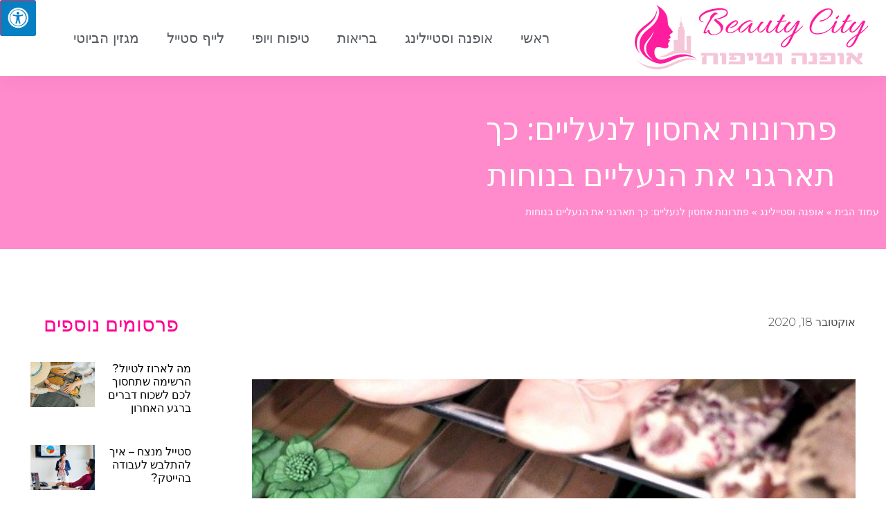

--- FILE ---
content_type: text/html; charset=UTF-8
request_url: https://beautycity2017.co.il/shoe-storage-solutions/
body_size: 14603
content:
<!doctype html>
<html dir="rtl" lang="he-IL">
<head>
	<meta charset="UTF-8">
	<meta name="viewport" content="width=device-width, initial-scale=1">
	<link rel="profile" href="https://gmpg.org/xfn/11">
	<meta name='robots' content='index, follow, max-image-preview:large, max-snippet:-1, max-video-preview:-1' />

	<!-- This site is optimized with the Yoast SEO plugin v26.7 - https://yoast.com/wordpress/plugins/seo/ -->
	<title>פתרונות אחסון לנעליים: כך תארגני את הנעליים בנוחות - ביוטי סיטי</title>
	<link rel="canonical" href="https://beautycity2017.co.il/shoe-storage-solutions/" />
	<meta property="og:locale" content="he_IL" />
	<meta property="og:type" content="article" />
	<meta property="og:title" content="פתרונות אחסון לנעליים: כך תארגני את הנעליים בנוחות - ביוטי סיטי" />
	<meta property="og:description" content="הנעליים זרוקות בכל פינה? ובכן, הדרך הטובה ביותר במסגרתה תוכלי לשמור על סדר וארגון כוללת בחינה, סינון ושימוש בפתרונות אחסון. כיצד תוכלי לעשות את הפעולה באופן קל ופשוט? להלן הפרטים. סידור נעליים: כך תוכלי לארגן את הארון שלך בצורה נוחה ונגישה כמו שכל חובבת נעליים יודעת, זה לא הכמות &#8211; אלא האיכות. למעשה, אחת הסוגיות [&hellip;]" />
	<meta property="og:url" content="https://beautycity2017.co.il/shoe-storage-solutions/" />
	<meta property="og:site_name" content="ביוטי סיטי" />
	<meta property="article:published_time" content="2020-10-18T09:47:17+00:00" />
	<meta property="article:modified_time" content="2020-10-18T09:47:58+00:00" />
	<meta property="og:image" content="https://beautycity2017.co.il/wp-content/uploads/2020/10/shoes-1033637_640.jpg" />
	<meta property="og:image:width" content="640" />
	<meta property="og:image:height" content="426" />
	<meta property="og:image:type" content="image/jpeg" />
	<meta name="author" content="Beauty City" />
	<meta name="twitter:card" content="summary_large_image" />
	<meta name="twitter:label1" content="נכתב על יד" />
	<meta name="twitter:data1" content="Beauty City" />
	<script type="application/ld+json" class="yoast-schema-graph">{"@context":"https://schema.org","@graph":[{"@type":"Article","@id":"https://beautycity2017.co.il/shoe-storage-solutions/#article","isPartOf":{"@id":"https://beautycity2017.co.il/shoe-storage-solutions/"},"author":{"name":"Beauty City","@id":"https://beautycity2017.co.il/#/schema/person/03e258b3c2cca6bdddffcaaf6b70cb90"},"headline":"פתרונות אחסון לנעליים: כך תארגני את הנעליים בנוחות","datePublished":"2020-10-18T09:47:17+00:00","dateModified":"2020-10-18T09:47:58+00:00","mainEntityOfPage":{"@id":"https://beautycity2017.co.il/shoe-storage-solutions/"},"wordCount":2,"commentCount":0,"publisher":{"@id":"https://beautycity2017.co.il/#organization"},"image":{"@id":"https://beautycity2017.co.il/shoe-storage-solutions/#primaryimage"},"thumbnailUrl":"https://beautycity2017.co.il/wp-content/uploads/2020/10/shoes-1033637_640.jpg","articleSection":["אופנה וסטיילינג"],"inLanguage":"he-IL","potentialAction":[{"@type":"CommentAction","name":"Comment","target":["https://beautycity2017.co.il/shoe-storage-solutions/#respond"]}]},{"@type":"WebPage","@id":"https://beautycity2017.co.il/shoe-storage-solutions/","url":"https://beautycity2017.co.il/shoe-storage-solutions/","name":"פתרונות אחסון לנעליים: כך תארגני את הנעליים בנוחות - ביוטי סיטי","isPartOf":{"@id":"https://beautycity2017.co.il/#website"},"primaryImageOfPage":{"@id":"https://beautycity2017.co.il/shoe-storage-solutions/#primaryimage"},"image":{"@id":"https://beautycity2017.co.il/shoe-storage-solutions/#primaryimage"},"thumbnailUrl":"https://beautycity2017.co.il/wp-content/uploads/2020/10/shoes-1033637_640.jpg","datePublished":"2020-10-18T09:47:17+00:00","dateModified":"2020-10-18T09:47:58+00:00","breadcrumb":{"@id":"https://beautycity2017.co.il/shoe-storage-solutions/#breadcrumb"},"inLanguage":"he-IL","potentialAction":[{"@type":"ReadAction","target":["https://beautycity2017.co.il/shoe-storage-solutions/"]}]},{"@type":"ImageObject","inLanguage":"he-IL","@id":"https://beautycity2017.co.il/shoe-storage-solutions/#primaryimage","url":"https://beautycity2017.co.il/wp-content/uploads/2020/10/shoes-1033637_640.jpg","contentUrl":"https://beautycity2017.co.il/wp-content/uploads/2020/10/shoes-1033637_640.jpg","width":640,"height":426,"caption":"פתרונות אחסון לנעליים"},{"@type":"BreadcrumbList","@id":"https://beautycity2017.co.il/shoe-storage-solutions/#breadcrumb","itemListElement":[{"@type":"ListItem","position":1,"name":"עמוד הבית","item":"https://beautycity2017.co.il/"},{"@type":"ListItem","position":2,"name":"אופנה וסטיילינג","item":"https://beautycity2017.co.il/category/fashion-and-styling/"},{"@type":"ListItem","position":3,"name":"פתרונות אחסון לנעליים: כך תארגני את הנעליים בנוחות"}]},{"@type":"WebSite","@id":"https://beautycity2017.co.il/#website","url":"https://beautycity2017.co.il/","name":"ביוטי סיטי","description":"אופנה, טיפוח ולייף סטייל לנשים","publisher":{"@id":"https://beautycity2017.co.il/#organization"},"potentialAction":[{"@type":"SearchAction","target":{"@type":"EntryPoint","urlTemplate":"https://beautycity2017.co.il/?s={search_term_string}"},"query-input":{"@type":"PropertyValueSpecification","valueRequired":true,"valueName":"search_term_string"}}],"inLanguage":"he-IL"},{"@type":"Organization","@id":"https://beautycity2017.co.il/#organization","name":"ביוטי סיטי","url":"https://beautycity2017.co.il/","logo":{"@type":"ImageObject","inLanguage":"he-IL","@id":"https://beautycity2017.co.il/#/schema/logo/image/","url":"https://beautycity2017.co.il/wp-content/uploads/2025/11/ביוטי-סיטי-לוגו.svg","contentUrl":"https://beautycity2017.co.il/wp-content/uploads/2025/11/ביוטי-סיטי-לוגו.svg","width":262,"height":74,"caption":"ביוטי סיטי"},"image":{"@id":"https://beautycity2017.co.il/#/schema/logo/image/"}},{"@type":"Person","@id":"https://beautycity2017.co.il/#/schema/person/03e258b3c2cca6bdddffcaaf6b70cb90","name":"Beauty City","image":{"@type":"ImageObject","inLanguage":"he-IL","@id":"https://beautycity2017.co.il/#/schema/person/image/","url":"https://secure.gravatar.com/avatar/2a0bb190fba0375afce37ccfa999fcd1c5a919f2b3512ce83fe430c00643ff25?s=96&d=mm&r=g","contentUrl":"https://secure.gravatar.com/avatar/2a0bb190fba0375afce37ccfa999fcd1c5a919f2b3512ce83fe430c00643ff25?s=96&d=mm&r=g","caption":"Beauty City"},"url":"https://beautycity2017.co.il/author/omer/"}]}</script>
	<!-- / Yoast SEO plugin. -->


<link rel='dns-prefetch' href='//maxcdn.bootstrapcdn.com' />
<link rel="alternate" type="application/rss+xml" title="ביוטי סיטי &laquo; פיד‏" href="https://beautycity2017.co.il/feed/" />
<link rel="alternate" type="application/rss+xml" title="ביוטי סיטי &laquo; פיד תגובות‏" href="https://beautycity2017.co.il/comments/feed/" />
<link rel="alternate" type="application/rss+xml" title="ביוטי סיטי &laquo; פיד תגובות של פתרונות אחסון לנעליים: כך תארגני את הנעליים בנוחות" href="https://beautycity2017.co.il/shoe-storage-solutions/feed/" />
<style id='wp-img-auto-sizes-contain-inline-css'>
img:is([sizes=auto i],[sizes^="auto," i]){contain-intrinsic-size:3000px 1500px}
/*# sourceURL=wp-img-auto-sizes-contain-inline-css */
</style>
<style id='wp-emoji-styles-inline-css'>

	img.wp-smiley, img.emoji {
		display: inline !important;
		border: none !important;
		box-shadow: none !important;
		height: 1em !important;
		width: 1em !important;
		margin: 0 0.07em !important;
		vertical-align: -0.1em !important;
		background: none !important;
		padding: 0 !important;
	}
/*# sourceURL=wp-emoji-styles-inline-css */
</style>
<link rel='stylesheet' id='wp-block-library-rtl-css' href='https://beautycity2017.co.il/wp-includes/css/dist/block-library/style-rtl.min.css?ver=6.9' media='all' />
<style id='safe-svg-svg-icon-style-inline-css'>
.safe-svg-cover{text-align:center}.safe-svg-cover .safe-svg-inside{display:inline-block;max-width:100%}.safe-svg-cover svg{fill:currentColor;height:100%;max-height:100%;max-width:100%;width:100%}

/*# sourceURL=https://beautycity2017.co.il/wp-content/plugins/safe-svg/dist/safe-svg-block-frontend.css */
</style>
<style id='global-styles-inline-css'>
:root{--wp--preset--aspect-ratio--square: 1;--wp--preset--aspect-ratio--4-3: 4/3;--wp--preset--aspect-ratio--3-4: 3/4;--wp--preset--aspect-ratio--3-2: 3/2;--wp--preset--aspect-ratio--2-3: 2/3;--wp--preset--aspect-ratio--16-9: 16/9;--wp--preset--aspect-ratio--9-16: 9/16;--wp--preset--color--black: #000000;--wp--preset--color--cyan-bluish-gray: #abb8c3;--wp--preset--color--white: #ffffff;--wp--preset--color--pale-pink: #f78da7;--wp--preset--color--vivid-red: #cf2e2e;--wp--preset--color--luminous-vivid-orange: #ff6900;--wp--preset--color--luminous-vivid-amber: #fcb900;--wp--preset--color--light-green-cyan: #7bdcb5;--wp--preset--color--vivid-green-cyan: #00d084;--wp--preset--color--pale-cyan-blue: #8ed1fc;--wp--preset--color--vivid-cyan-blue: #0693e3;--wp--preset--color--vivid-purple: #9b51e0;--wp--preset--gradient--vivid-cyan-blue-to-vivid-purple: linear-gradient(135deg,rgb(6,147,227) 0%,rgb(155,81,224) 100%);--wp--preset--gradient--light-green-cyan-to-vivid-green-cyan: linear-gradient(135deg,rgb(122,220,180) 0%,rgb(0,208,130) 100%);--wp--preset--gradient--luminous-vivid-amber-to-luminous-vivid-orange: linear-gradient(135deg,rgb(252,185,0) 0%,rgb(255,105,0) 100%);--wp--preset--gradient--luminous-vivid-orange-to-vivid-red: linear-gradient(135deg,rgb(255,105,0) 0%,rgb(207,46,46) 100%);--wp--preset--gradient--very-light-gray-to-cyan-bluish-gray: linear-gradient(135deg,rgb(238,238,238) 0%,rgb(169,184,195) 100%);--wp--preset--gradient--cool-to-warm-spectrum: linear-gradient(135deg,rgb(74,234,220) 0%,rgb(151,120,209) 20%,rgb(207,42,186) 40%,rgb(238,44,130) 60%,rgb(251,105,98) 80%,rgb(254,248,76) 100%);--wp--preset--gradient--blush-light-purple: linear-gradient(135deg,rgb(255,206,236) 0%,rgb(152,150,240) 100%);--wp--preset--gradient--blush-bordeaux: linear-gradient(135deg,rgb(254,205,165) 0%,rgb(254,45,45) 50%,rgb(107,0,62) 100%);--wp--preset--gradient--luminous-dusk: linear-gradient(135deg,rgb(255,203,112) 0%,rgb(199,81,192) 50%,rgb(65,88,208) 100%);--wp--preset--gradient--pale-ocean: linear-gradient(135deg,rgb(255,245,203) 0%,rgb(182,227,212) 50%,rgb(51,167,181) 100%);--wp--preset--gradient--electric-grass: linear-gradient(135deg,rgb(202,248,128) 0%,rgb(113,206,126) 100%);--wp--preset--gradient--midnight: linear-gradient(135deg,rgb(2,3,129) 0%,rgb(40,116,252) 100%);--wp--preset--font-size--small: 13px;--wp--preset--font-size--medium: 20px;--wp--preset--font-size--large: 36px;--wp--preset--font-size--x-large: 42px;--wp--preset--spacing--20: 0.44rem;--wp--preset--spacing--30: 0.67rem;--wp--preset--spacing--40: 1rem;--wp--preset--spacing--50: 1.5rem;--wp--preset--spacing--60: 2.25rem;--wp--preset--spacing--70: 3.38rem;--wp--preset--spacing--80: 5.06rem;--wp--preset--shadow--natural: 6px 6px 9px rgba(0, 0, 0, 0.2);--wp--preset--shadow--deep: 12px 12px 50px rgba(0, 0, 0, 0.4);--wp--preset--shadow--sharp: 6px 6px 0px rgba(0, 0, 0, 0.2);--wp--preset--shadow--outlined: 6px 6px 0px -3px rgb(255, 255, 255), 6px 6px rgb(0, 0, 0);--wp--preset--shadow--crisp: 6px 6px 0px rgb(0, 0, 0);}:root { --wp--style--global--content-size: 800px;--wp--style--global--wide-size: 1200px; }:where(body) { margin: 0; }.wp-site-blocks > .alignleft { float: left; margin-right: 2em; }.wp-site-blocks > .alignright { float: right; margin-left: 2em; }.wp-site-blocks > .aligncenter { justify-content: center; margin-left: auto; margin-right: auto; }:where(.wp-site-blocks) > * { margin-block-start: 24px; margin-block-end: 0; }:where(.wp-site-blocks) > :first-child { margin-block-start: 0; }:where(.wp-site-blocks) > :last-child { margin-block-end: 0; }:root { --wp--style--block-gap: 24px; }:root :where(.is-layout-flow) > :first-child{margin-block-start: 0;}:root :where(.is-layout-flow) > :last-child{margin-block-end: 0;}:root :where(.is-layout-flow) > *{margin-block-start: 24px;margin-block-end: 0;}:root :where(.is-layout-constrained) > :first-child{margin-block-start: 0;}:root :where(.is-layout-constrained) > :last-child{margin-block-end: 0;}:root :where(.is-layout-constrained) > *{margin-block-start: 24px;margin-block-end: 0;}:root :where(.is-layout-flex){gap: 24px;}:root :where(.is-layout-grid){gap: 24px;}.is-layout-flow > .alignleft{float: left;margin-inline-start: 0;margin-inline-end: 2em;}.is-layout-flow > .alignright{float: right;margin-inline-start: 2em;margin-inline-end: 0;}.is-layout-flow > .aligncenter{margin-left: auto !important;margin-right: auto !important;}.is-layout-constrained > .alignleft{float: left;margin-inline-start: 0;margin-inline-end: 2em;}.is-layout-constrained > .alignright{float: right;margin-inline-start: 2em;margin-inline-end: 0;}.is-layout-constrained > .aligncenter{margin-left: auto !important;margin-right: auto !important;}.is-layout-constrained > :where(:not(.alignleft):not(.alignright):not(.alignfull)){max-width: var(--wp--style--global--content-size);margin-left: auto !important;margin-right: auto !important;}.is-layout-constrained > .alignwide{max-width: var(--wp--style--global--wide-size);}body .is-layout-flex{display: flex;}.is-layout-flex{flex-wrap: wrap;align-items: center;}.is-layout-flex > :is(*, div){margin: 0;}body .is-layout-grid{display: grid;}.is-layout-grid > :is(*, div){margin: 0;}body{padding-top: 0px;padding-right: 0px;padding-bottom: 0px;padding-left: 0px;}a:where(:not(.wp-element-button)){text-decoration: underline;}:root :where(.wp-element-button, .wp-block-button__link){background-color: #32373c;border-width: 0;color: #fff;font-family: inherit;font-size: inherit;font-style: inherit;font-weight: inherit;letter-spacing: inherit;line-height: inherit;padding-top: calc(0.667em + 2px);padding-right: calc(1.333em + 2px);padding-bottom: calc(0.667em + 2px);padding-left: calc(1.333em + 2px);text-decoration: none;text-transform: inherit;}.has-black-color{color: var(--wp--preset--color--black) !important;}.has-cyan-bluish-gray-color{color: var(--wp--preset--color--cyan-bluish-gray) !important;}.has-white-color{color: var(--wp--preset--color--white) !important;}.has-pale-pink-color{color: var(--wp--preset--color--pale-pink) !important;}.has-vivid-red-color{color: var(--wp--preset--color--vivid-red) !important;}.has-luminous-vivid-orange-color{color: var(--wp--preset--color--luminous-vivid-orange) !important;}.has-luminous-vivid-amber-color{color: var(--wp--preset--color--luminous-vivid-amber) !important;}.has-light-green-cyan-color{color: var(--wp--preset--color--light-green-cyan) !important;}.has-vivid-green-cyan-color{color: var(--wp--preset--color--vivid-green-cyan) !important;}.has-pale-cyan-blue-color{color: var(--wp--preset--color--pale-cyan-blue) !important;}.has-vivid-cyan-blue-color{color: var(--wp--preset--color--vivid-cyan-blue) !important;}.has-vivid-purple-color{color: var(--wp--preset--color--vivid-purple) !important;}.has-black-background-color{background-color: var(--wp--preset--color--black) !important;}.has-cyan-bluish-gray-background-color{background-color: var(--wp--preset--color--cyan-bluish-gray) !important;}.has-white-background-color{background-color: var(--wp--preset--color--white) !important;}.has-pale-pink-background-color{background-color: var(--wp--preset--color--pale-pink) !important;}.has-vivid-red-background-color{background-color: var(--wp--preset--color--vivid-red) !important;}.has-luminous-vivid-orange-background-color{background-color: var(--wp--preset--color--luminous-vivid-orange) !important;}.has-luminous-vivid-amber-background-color{background-color: var(--wp--preset--color--luminous-vivid-amber) !important;}.has-light-green-cyan-background-color{background-color: var(--wp--preset--color--light-green-cyan) !important;}.has-vivid-green-cyan-background-color{background-color: var(--wp--preset--color--vivid-green-cyan) !important;}.has-pale-cyan-blue-background-color{background-color: var(--wp--preset--color--pale-cyan-blue) !important;}.has-vivid-cyan-blue-background-color{background-color: var(--wp--preset--color--vivid-cyan-blue) !important;}.has-vivid-purple-background-color{background-color: var(--wp--preset--color--vivid-purple) !important;}.has-black-border-color{border-color: var(--wp--preset--color--black) !important;}.has-cyan-bluish-gray-border-color{border-color: var(--wp--preset--color--cyan-bluish-gray) !important;}.has-white-border-color{border-color: var(--wp--preset--color--white) !important;}.has-pale-pink-border-color{border-color: var(--wp--preset--color--pale-pink) !important;}.has-vivid-red-border-color{border-color: var(--wp--preset--color--vivid-red) !important;}.has-luminous-vivid-orange-border-color{border-color: var(--wp--preset--color--luminous-vivid-orange) !important;}.has-luminous-vivid-amber-border-color{border-color: var(--wp--preset--color--luminous-vivid-amber) !important;}.has-light-green-cyan-border-color{border-color: var(--wp--preset--color--light-green-cyan) !important;}.has-vivid-green-cyan-border-color{border-color: var(--wp--preset--color--vivid-green-cyan) !important;}.has-pale-cyan-blue-border-color{border-color: var(--wp--preset--color--pale-cyan-blue) !important;}.has-vivid-cyan-blue-border-color{border-color: var(--wp--preset--color--vivid-cyan-blue) !important;}.has-vivid-purple-border-color{border-color: var(--wp--preset--color--vivid-purple) !important;}.has-vivid-cyan-blue-to-vivid-purple-gradient-background{background: var(--wp--preset--gradient--vivid-cyan-blue-to-vivid-purple) !important;}.has-light-green-cyan-to-vivid-green-cyan-gradient-background{background: var(--wp--preset--gradient--light-green-cyan-to-vivid-green-cyan) !important;}.has-luminous-vivid-amber-to-luminous-vivid-orange-gradient-background{background: var(--wp--preset--gradient--luminous-vivid-amber-to-luminous-vivid-orange) !important;}.has-luminous-vivid-orange-to-vivid-red-gradient-background{background: var(--wp--preset--gradient--luminous-vivid-orange-to-vivid-red) !important;}.has-very-light-gray-to-cyan-bluish-gray-gradient-background{background: var(--wp--preset--gradient--very-light-gray-to-cyan-bluish-gray) !important;}.has-cool-to-warm-spectrum-gradient-background{background: var(--wp--preset--gradient--cool-to-warm-spectrum) !important;}.has-blush-light-purple-gradient-background{background: var(--wp--preset--gradient--blush-light-purple) !important;}.has-blush-bordeaux-gradient-background{background: var(--wp--preset--gradient--blush-bordeaux) !important;}.has-luminous-dusk-gradient-background{background: var(--wp--preset--gradient--luminous-dusk) !important;}.has-pale-ocean-gradient-background{background: var(--wp--preset--gradient--pale-ocean) !important;}.has-electric-grass-gradient-background{background: var(--wp--preset--gradient--electric-grass) !important;}.has-midnight-gradient-background{background: var(--wp--preset--gradient--midnight) !important;}.has-small-font-size{font-size: var(--wp--preset--font-size--small) !important;}.has-medium-font-size{font-size: var(--wp--preset--font-size--medium) !important;}.has-large-font-size{font-size: var(--wp--preset--font-size--large) !important;}.has-x-large-font-size{font-size: var(--wp--preset--font-size--x-large) !important;}
:root :where(.wp-block-pullquote){font-size: 1.5em;line-height: 1.6;}
/*# sourceURL=global-styles-inline-css */
</style>
<link rel='stylesheet' id='contact-form-7-css' href='https://beautycity2017.co.il/wp-content/plugins/contact-form-7/includes/css/styles.css?ver=6.1.4' media='all' />
<link rel='stylesheet' id='contact-form-7-rtl-css' href='https://beautycity2017.co.il/wp-content/plugins/contact-form-7/includes/css/styles-rtl.css?ver=6.1.4' media='all' />
<link rel='stylesheet' id='fontawsome-css' href='//maxcdn.bootstrapcdn.com/font-awesome/4.6.3/css/font-awesome.min.css?ver=1.0.5' media='all' />
<link rel='stylesheet' id='sogo_accessibility-css' href='https://beautycity2017.co.il/wp-content/plugins/sogo-accessibility/public/css/sogo-accessibility-public.css?ver=1.0.5' media='all' />
<link rel='stylesheet' id='hello-elementor-css' href='https://beautycity2017.co.il/wp-content/themes/hello-elementor/assets/css/reset.css?ver=3.4.5' media='all' />
<link rel='stylesheet' id='hello-elementor-theme-style-css' href='https://beautycity2017.co.il/wp-content/themes/hello-elementor/assets/css/theme.css?ver=3.4.5' media='all' />
<link rel='stylesheet' id='hello-elementor-header-footer-css' href='https://beautycity2017.co.il/wp-content/themes/hello-elementor/assets/css/header-footer.css?ver=3.4.5' media='all' />
<link rel='stylesheet' id='elementor-frontend-css' href='https://beautycity2017.co.il/wp-content/plugins/elementor/assets/css/frontend.min.css?ver=3.34.1' media='all' />
<link rel='stylesheet' id='widget-image-css' href='https://beautycity2017.co.il/wp-content/plugins/elementor/assets/css/widget-image-rtl.min.css?ver=3.34.1' media='all' />
<link rel='stylesheet' id='widget-nav-menu-css' href='https://beautycity2017.co.il/wp-content/plugins/elementor-pro/assets/css/widget-nav-menu-rtl.min.css?ver=3.34.0' media='all' />
<link rel='stylesheet' id='widget-icon-list-css' href='https://beautycity2017.co.il/wp-content/plugins/elementor/assets/css/widget-icon-list-rtl.min.css?ver=3.34.1' media='all' />
<link rel='stylesheet' id='widget-heading-css' href='https://beautycity2017.co.il/wp-content/plugins/elementor/assets/css/widget-heading-rtl.min.css?ver=3.34.1' media='all' />
<link rel='stylesheet' id='widget-breadcrumbs-css' href='https://beautycity2017.co.il/wp-content/plugins/elementor-pro/assets/css/widget-breadcrumbs-rtl.min.css?ver=3.34.0' media='all' />
<link rel='stylesheet' id='widget-post-info-css' href='https://beautycity2017.co.il/wp-content/plugins/elementor-pro/assets/css/widget-post-info-rtl.min.css?ver=3.34.0' media='all' />
<link rel='stylesheet' id='elementor-icons-shared-0-css' href='https://beautycity2017.co.il/wp-content/plugins/elementor/assets/lib/font-awesome/css/fontawesome.min.css?ver=5.15.3' media='all' />
<link rel='stylesheet' id='elementor-icons-fa-regular-css' href='https://beautycity2017.co.il/wp-content/plugins/elementor/assets/lib/font-awesome/css/regular.min.css?ver=5.15.3' media='all' />
<link rel='stylesheet' id='elementor-icons-fa-solid-css' href='https://beautycity2017.co.il/wp-content/plugins/elementor/assets/lib/font-awesome/css/solid.min.css?ver=5.15.3' media='all' />
<link rel='stylesheet' id='widget-posts-css' href='https://beautycity2017.co.il/wp-content/plugins/elementor-pro/assets/css/widget-posts-rtl.min.css?ver=3.34.0' media='all' />
<link rel='stylesheet' id='widget-post-navigation-css' href='https://beautycity2017.co.il/wp-content/plugins/elementor-pro/assets/css/widget-post-navigation-rtl.min.css?ver=3.34.0' media='all' />
<link rel='stylesheet' id='elementor-icons-css' href='https://beautycity2017.co.il/wp-content/plugins/elementor/assets/lib/eicons/css/elementor-icons.min.css?ver=5.45.0' media='all' />
<link rel='stylesheet' id='elementor-post-388-css' href='https://beautycity2017.co.il/wp-content/uploads/elementor/css/post-388.css?ver=1768707295' media='all' />
<link rel='stylesheet' id='font-awesome-5-all-css' href='https://beautycity2017.co.il/wp-content/plugins/elementor/assets/lib/font-awesome/css/all.min.css?ver=3.34.1' media='all' />
<link rel='stylesheet' id='font-awesome-4-shim-css' href='https://beautycity2017.co.il/wp-content/plugins/elementor/assets/lib/font-awesome/css/v4-shims.min.css?ver=3.34.1' media='all' />
<link rel='stylesheet' id='elementor-post-173-css' href='https://beautycity2017.co.il/wp-content/uploads/elementor/css/post-173.css?ver=1768707295' media='all' />
<link rel='stylesheet' id='elementor-post-177-css' href='https://beautycity2017.co.il/wp-content/uploads/elementor/css/post-177.css?ver=1768707295' media='all' />
<link rel='stylesheet' id='elementor-post-1200-css' href='https://beautycity2017.co.il/wp-content/uploads/elementor/css/post-1200.css?ver=1768709781' media='all' />
<link rel='stylesheet' id='elementor-gf-local-roboto-css' href='http://beautycity2017.co.il/wp-content/uploads/elementor/google-fonts/css/roboto.css?ver=1753792105' media='all' />
<link rel='stylesheet' id='elementor-gf-local-robotoslab-css' href='http://beautycity2017.co.il/wp-content/uploads/elementor/google-fonts/css/robotoslab.css?ver=1753792159' media='all' />
<link rel='stylesheet' id='elementor-gf-local-assistant-css' href='http://beautycity2017.co.il/wp-content/uploads/elementor/google-fonts/css/assistant.css?ver=1753792172' media='all' />
<link rel='stylesheet' id='elementor-gf-merriweather-css' href='https://fonts.googleapis.com/css?family=Merriweather:100,100italic,200,200italic,300,300italic,400,400italic,500,500italic,600,600italic,700,700italic,800,800italic,900,900italic&#038;display=auto&#038;subset=hebrew' media='all' />
<link rel='stylesheet' id='elementor-gf-montserrat-css' href='https://fonts.googleapis.com/css?family=Montserrat:100,100italic,200,200italic,300,300italic,400,400italic,500,500italic,600,600italic,700,700italic,800,800italic,900,900italic&#038;display=auto&#038;subset=hebrew' media='all' />
<script src="https://beautycity2017.co.il/wp-includes/js/jquery/jquery.min.js?ver=3.7.1" id="jquery-core-js"></script>
<script src="https://beautycity2017.co.il/wp-includes/js/jquery/jquery-migrate.min.js?ver=3.4.1" id="jquery-migrate-js"></script>
<script src="https://beautycity2017.co.il/wp-content/plugins/elementor/assets/lib/font-awesome/js/v4-shims.min.js?ver=3.34.1" id="font-awesome-4-shim-js"></script>
<link rel="https://api.w.org/" href="https://beautycity2017.co.il/wp-json/" /><link rel="alternate" title="JSON" type="application/json" href="https://beautycity2017.co.il/wp-json/wp/v2/posts/384" /><link rel="EditURI" type="application/rsd+xml" title="RSD" href="https://beautycity2017.co.il/xmlrpc.php?rsd" />
<meta name="generator" content="WordPress 6.9" />
<link rel='shortlink' href='https://beautycity2017.co.il/?p=384' />
<meta name="generator" content="Elementor 3.34.1; features: additional_custom_breakpoints; settings: css_print_method-external, google_font-enabled, font_display-auto">
			<style>
				.e-con.e-parent:nth-of-type(n+4):not(.e-lazyloaded):not(.e-no-lazyload),
				.e-con.e-parent:nth-of-type(n+4):not(.e-lazyloaded):not(.e-no-lazyload) * {
					background-image: none !important;
				}
				@media screen and (max-height: 1024px) {
					.e-con.e-parent:nth-of-type(n+3):not(.e-lazyloaded):not(.e-no-lazyload),
					.e-con.e-parent:nth-of-type(n+3):not(.e-lazyloaded):not(.e-no-lazyload) * {
						background-image: none !important;
					}
				}
				@media screen and (max-height: 640px) {
					.e-con.e-parent:nth-of-type(n+2):not(.e-lazyloaded):not(.e-no-lazyload),
					.e-con.e-parent:nth-of-type(n+2):not(.e-lazyloaded):not(.e-no-lazyload) * {
						background-image: none !important;
					}
				}
			</style>
			<link rel="icon" href="https://beautycity2017.co.il/wp-content/uploads/2025/11/ביוטי-סיטי-אייקון.svg" sizes="32x32" />
<link rel="icon" href="https://beautycity2017.co.il/wp-content/uploads/2025/11/ביוטי-סיטי-אייקון.svg" sizes="192x192" />
<link rel="apple-touch-icon" href="https://beautycity2017.co.il/wp-content/uploads/2025/11/ביוטי-סיטי-אייקון.svg" />
<meta name="msapplication-TileImage" content="https://beautycity2017.co.il/wp-content/uploads/2025/11/ביוטי-סיטי-אייקון.svg" />
</head>
<body class="rtl wp-singular post-template-default single single-post postid-384 single-format-standard wp-custom-logo wp-embed-responsive wp-theme-hello-elementor hello-elementor-default elementor-default elementor-template-full-width elementor-kit-388 elementor-page-1200">


<a class="skip-link screen-reader-text" href="#content">דלג לתוכן</a>

		<header data-elementor-type="header" data-elementor-id="173" class="elementor elementor-173 elementor-location-header" data-elementor-post-type="elementor_library">
					<section class="elementor-section elementor-top-section elementor-element elementor-element-6beca3d6 elementor-section-content-middle elementor-section-boxed elementor-section-height-default elementor-section-height-default" data-id="6beca3d6" data-element_type="section">
						<div class="elementor-container elementor-column-gap-no">
					<div class="elementor-column elementor-col-50 elementor-top-column elementor-element elementor-element-56ec9a45" data-id="56ec9a45" data-element_type="column">
			<div class="elementor-widget-wrap elementor-element-populated">
						<div class="elementor-element elementor-element-1322847 elementor-widget elementor-widget-theme-site-logo elementor-widget-image" data-id="1322847" data-element_type="widget" data-widget_type="theme-site-logo.default">
				<div class="elementor-widget-container">
											<a href="https://beautycity2017.co.il">
			<img width="262" height="74" src="https://beautycity2017.co.il/wp-content/uploads/2025/11/ביוטי-סיטי-לוגו.svg" class="attachment-full size-full wp-image-1178" alt="" />				</a>
											</div>
				</div>
					</div>
		</div>
				<div class="elementor-column elementor-col-50 elementor-top-column elementor-element elementor-element-253c3a34" data-id="253c3a34" data-element_type="column">
			<div class="elementor-widget-wrap elementor-element-populated">
						<div class="elementor-element elementor-element-314782b5 elementor-nav-menu__align-center elementor-nav-menu--stretch elementor-nav-menu--dropdown-tablet elementor-nav-menu__text-align-aside elementor-nav-menu--toggle elementor-nav-menu--burger elementor-widget elementor-widget-nav-menu" data-id="314782b5" data-element_type="widget" data-settings="{&quot;full_width&quot;:&quot;stretch&quot;,&quot;layout&quot;:&quot;horizontal&quot;,&quot;submenu_icon&quot;:{&quot;value&quot;:&quot;&lt;i class=\&quot;fas fa-caret-down\&quot; aria-hidden=\&quot;true\&quot;&gt;&lt;\/i&gt;&quot;,&quot;library&quot;:&quot;fa-solid&quot;},&quot;toggle&quot;:&quot;burger&quot;}" data-widget_type="nav-menu.default">
				<div class="elementor-widget-container">
								<nav aria-label="תפריט" class="elementor-nav-menu--main elementor-nav-menu__container elementor-nav-menu--layout-horizontal e--pointer-overline e--animation-fade">
				<ul id="menu-1-314782b5" class="elementor-nav-menu accessibility_menu"><li class="menu-item menu-item-type-post_type menu-item-object-page menu-item-home menu-item-38"><a href="https://beautycity2017.co.il/" class="elementor-item">ראשי</a></li>
<li class="menu-item menu-item-type-taxonomy menu-item-object-category current-post-ancestor current-menu-parent current-post-parent menu-item-1192"><a href="https://beautycity2017.co.il/category/fashion-and-styling/" class="elementor-item">אופנה וסטיילינג</a></li>
<li class="menu-item menu-item-type-taxonomy menu-item-object-category menu-item-1193"><a href="https://beautycity2017.co.il/category/health/" class="elementor-item">בריאות</a></li>
<li class="menu-item menu-item-type-taxonomy menu-item-object-category menu-item-1194"><a href="https://beautycity2017.co.il/category/care-beauty/" class="elementor-item">טיפוח ויופי</a></li>
<li class="menu-item menu-item-type-taxonomy menu-item-object-category menu-item-1195"><a href="https://beautycity2017.co.il/category/lifestyle/" class="elementor-item">לייף סטייל</a></li>
<li class="menu-item menu-item-type-taxonomy menu-item-object-category menu-item-1196"><a href="https://beautycity2017.co.il/category/beauty-magazine/" class="elementor-item">מגזין הביוטי</a></li>
</ul>			</nav>
					<div class="elementor-menu-toggle" role="button" tabindex="0" aria-label="כפתור פתיחת תפריט" aria-expanded="false">
			<i aria-hidden="true" role="presentation" class="elementor-menu-toggle__icon--open eicon-menu-bar"></i><i aria-hidden="true" role="presentation" class="elementor-menu-toggle__icon--close eicon-close"></i>		</div>
					<nav class="elementor-nav-menu--dropdown elementor-nav-menu__container" aria-hidden="true">
				<ul id="menu-2-314782b5" class="elementor-nav-menu accessibility_menu"><li class="menu-item menu-item-type-post_type menu-item-object-page menu-item-home menu-item-38"><a href="https://beautycity2017.co.il/" class="elementor-item" tabindex="-1">ראשי</a></li>
<li class="menu-item menu-item-type-taxonomy menu-item-object-category current-post-ancestor current-menu-parent current-post-parent menu-item-1192"><a href="https://beautycity2017.co.il/category/fashion-and-styling/" class="elementor-item" tabindex="-1">אופנה וסטיילינג</a></li>
<li class="menu-item menu-item-type-taxonomy menu-item-object-category menu-item-1193"><a href="https://beautycity2017.co.il/category/health/" class="elementor-item" tabindex="-1">בריאות</a></li>
<li class="menu-item menu-item-type-taxonomy menu-item-object-category menu-item-1194"><a href="https://beautycity2017.co.il/category/care-beauty/" class="elementor-item" tabindex="-1">טיפוח ויופי</a></li>
<li class="menu-item menu-item-type-taxonomy menu-item-object-category menu-item-1195"><a href="https://beautycity2017.co.il/category/lifestyle/" class="elementor-item" tabindex="-1">לייף סטייל</a></li>
<li class="menu-item menu-item-type-taxonomy menu-item-object-category menu-item-1196"><a href="https://beautycity2017.co.il/category/beauty-magazine/" class="elementor-item" tabindex="-1">מגזין הביוטי</a></li>
</ul>			</nav>
						</div>
				</div>
					</div>
		</div>
					</div>
		</section>
				</header>
				<div data-elementor-type="single-post" data-elementor-id="1200" class="elementor elementor-1200 elementor-location-single post-384 post type-post status-publish format-standard has-post-thumbnail hentry category-fashion-and-styling" data-elementor-post-type="elementor_library">
					<section class="elementor-section elementor-top-section elementor-element elementor-element-7ce69892 elementor-section-height-min-height elementor-section-boxed elementor-section-height-default elementor-section-items-middle" data-id="7ce69892" data-element_type="section" data-settings="{&quot;background_background&quot;:&quot;classic&quot;}">
						<div class="elementor-container elementor-column-gap-default">
					<div class="elementor-column elementor-col-100 elementor-top-column elementor-element elementor-element-386929de" data-id="386929de" data-element_type="column">
			<div class="elementor-widget-wrap elementor-element-populated">
						<div class="elementor-element elementor-element-6a64ed16 elementor-widget elementor-widget-theme-post-title elementor-page-title elementor-widget-heading" data-id="6a64ed16" data-element_type="widget" data-widget_type="theme-post-title.default">
				<div class="elementor-widget-container">
					<h1 class="elementor-heading-title elementor-size-default">פתרונות אחסון לנעליים: כך תארגני את הנעליים בנוחות</h1>				</div>
				</div>
				<div class="elementor-element elementor-element-062c4a3 elementor-widget elementor-widget-breadcrumbs" data-id="062c4a3" data-element_type="widget" data-widget_type="breadcrumbs.default">
				<div class="elementor-widget-container">
					<p id="breadcrumbs"><span><span><a href="https://beautycity2017.co.il/">עמוד הבית</a></span> » <span><a href="https://beautycity2017.co.il/category/fashion-and-styling/">אופנה וסטיילינג</a></span> » <span class="breadcrumb_last" aria-current="page">פתרונות אחסון לנעליים: כך תארגני את הנעליים בנוחות</span></span></p>				</div>
				</div>
					</div>
		</div>
					</div>
		</section>
				<section class="elementor-section elementor-top-section elementor-element elementor-element-2820eb7e elementor-section-boxed elementor-section-height-default elementor-section-height-default" data-id="2820eb7e" data-element_type="section">
						<div class="elementor-container elementor-column-gap-custom">
					<div class="elementor-column elementor-col-50 elementor-top-column elementor-element elementor-element-2ed10a47" data-id="2ed10a47" data-element_type="column">
			<div class="elementor-widget-wrap elementor-element-populated">
						<div class="elementor-element elementor-element-2a276bd1 elementor-align-right elementor-widget elementor-widget-post-info" data-id="2a276bd1" data-element_type="widget" data-widget_type="post-info.default">
				<div class="elementor-widget-container">
							<ul class="elementor-inline-items elementor-icon-list-items elementor-post-info">
								<li class="elementor-icon-list-item elementor-repeater-item-fde9fb9 elementor-inline-item" itemprop="datePublished">
						<a href="https://beautycity2017.co.il/2020/10/18/">
														<span class="elementor-icon-list-text elementor-post-info__item elementor-post-info__item--type-date">
										<time>אוקטובר 18, 2020</time>					</span>
									</a>
				</li>
				</ul>
						</div>
				</div>
				<div class="elementor-element elementor-element-7db85c36 elementor-widget elementor-widget-theme-post-featured-image elementor-widget-image" data-id="7db85c36" data-element_type="widget" data-widget_type="theme-post-featured-image.default">
				<div class="elementor-widget-container">
															<img width="640" height="426" src="https://beautycity2017.co.il/wp-content/uploads/2020/10/shoes-1033637_640.jpg" class="attachment-full size-full wp-image-385" alt="פתרונות אחסון לנעליים" srcset="https://beautycity2017.co.il/wp-content/uploads/2020/10/shoes-1033637_640.jpg 640w, https://beautycity2017.co.il/wp-content/uploads/2020/10/shoes-1033637_640-300x200.jpg 300w" sizes="(max-width: 640px) 100vw, 640px" />															</div>
				</div>
				<div class="elementor-element elementor-element-661feef0 elementor-widget elementor-widget-theme-post-content" data-id="661feef0" data-element_type="widget" data-widget_type="theme-post-content.default">
				<div class="elementor-widget-container">
					<p><img fetchpriority="high" decoding="async" class="aligncenter size-full wp-image-385" src="http://beautycity2017.co.il/wp-content/uploads/2020/10/shoes-1033637_640.jpg" alt="פתרונות אחסון לנעליים" width="640" height="426" srcset="https://beautycity2017.co.il/wp-content/uploads/2020/10/shoes-1033637_640.jpg 640w, https://beautycity2017.co.il/wp-content/uploads/2020/10/shoes-1033637_640-300x200.jpg 300w" sizes="(max-width: 640px) 100vw, 640px" /></p>
<p><strong>הנעליים זרוקות בכל פינה? ובכן, הדרך הטובה ביותר במסגרתה תוכלי לשמור על סדר וארגון כוללת בחינה, סינון ושימוש בפתרונות אחסון. כיצד תוכלי לעשות את הפעולה באופן קל ופשוט? להלן הפרטים.</strong></p>
<h2><strong>סידור נעליים: כך תוכלי לארגן את הארון שלך בצורה נוחה ונגישה</strong></h2>
<p>כמו שכל חובבת נעליים יודעת, זה לא הכמות &#8211; אלא האיכות. למעשה, אחת הסוגיות המשמעותיות שמלוות כל אישה נוגע לדרך הנכונה במסגרתה ניתן יהיה לסדר את הנעליים בצורה נגישה אך גם נעימה לעין. בכדי שאת תוכלי לעשות זאת בעצמך, הצעדים שלנו מתחילים קודם כל בארגון מחדש. קחי איתך מחברת ורשמי בצורה מסודרת כמה זוגות נעליים יש ברשותך, ומאיזה זוג. לאחר מכן זה הזמן לסנן: את מה שאת לא נועלת אפשר להכניס לתוך שקית ולתרום או לזרוק לזבל במידה והנעל כבר עשתה את שלה. לאחר פעולת הסינון והארגון, השלב הבא שלנו הוא שימוש בפתרונות אחסון לנעליים. מהן האפשרויות העומדות בפנייך? להלן מספר הצעות:</p>
<h2><strong>מתקן נעליים</strong></h2>
<p>לצורך סידור וארגון של הנעליים באופן נגיש ונוח <a href="http://www.damir.co.il/product-category/%D7%90%D7%A8%D7%95%D7%A0%D7%95%D7%AA-%D7%A0%D7%A2%D7%9C%D7%99%D7%99%D7%9D/%D7%9E%D7%AA%D7%A7%D7%9F-%D7%9C%D7%A0%D7%A2%D7%9C%D7%99%D7%99%D7%9D/">ניתן להשתמש במתקן נעליים</a>. מדובר במעמד משופע המתאים לכל סוגי הנעליים, והם אידיאלים לחללים קטנים. מדובר במתקן אותו ניתן להזמין בעלות אטרקטיבית, ובכך לארגן את הנעליים באופן שבו נוח לגשת ולקחת אותן, כמו גם להסתכל על האוסף המרשים אותו אספת ורכשת ממיטב כספך.</p>
<h2><strong>קופסאות אחסון שקופות</strong></h2>
<p>באמצעות קופסאות אחסון שקופות ניתן ליצור סדר וארגון בארון הנעליים. מדובר בפתרון אסתטי בעבור כל חובבת נעליים, כאשר בעבור מטיבות לכת ניתן לצרף לקופסאות השקופות גם תג שם עם סוג הנעל. בכך, תוכלי לדעת בדיוק איזו נעל נמצאת בתוך הקופסא, ובאמצעות כך לשמור על סדר וארגון.</p>
<h2><strong>חדר ארונות</strong></h2>
<p>אם יש לך חדר נוסף בית או חדר גדול, ניתן להסב אותו לחדר ארונות ולהקצות מקום בעבור הנעליים שלך. מדובר בפתרון אחסון אשר עלותו יכולה להגיע גם לאלפי שקלים, אולם מדובר בפתרון קבוע ונוח מאוד. שימי לב כי בזמן תכנון חדר הארונות נדרש להקצות מקום לכל זוג נעליים ע&quot;פ הסוג, כך שהגישה תהיה מותאמת לצרכים שלך.</p>
<h2><strong>שרוול נעליים</strong></h2>
<p>שרוול נעליים הוא פתרון אחסון המאפשר לנצל את המרחב של הארון לטובת סדר וארגון, בדיוק כפי <a href="https://home.walla.co.il/item/2707409">שמסדרים את ארון הבגדים</a>. מדובר בשרוול אליו ניתן להכניס את הנעליים השטוחות, ובכך ליצור סדר וארגון כמו גם הפרדה בין סוגי הנעליים.</p>
<p>&nbsp;</p>
<p>לסיכום, באמצעות פתרונות האחסון שאותם הצגנו תוכלי סוף סוף לאגד את אוסף הנעליים המרשים שלך וליצור מראה נקי, מסודר ומאורגן, כל זאת בעלות נוחה (כמו למשל רכישה של מתקן נעליים) . חשוב מאוד לבצע סינון ראשוני לפני, כך שתוכלי לשמור מקום גם בשביל זוגות הנעליים הנוספות כמו גם בכדי לתרום או לזרוק את הנעליים המשומשות.</p>
				</div>
				</div>
					</div>
		</div>
				<div class="elementor-column elementor-col-50 elementor-top-column elementor-element elementor-element-794d0e18" data-id="794d0e18" data-element_type="column">
			<div class="elementor-widget-wrap elementor-element-populated">
						<div class="elementor-element elementor-element-5fbeaa1d elementor-widget elementor-widget-heading" data-id="5fbeaa1d" data-element_type="widget" data-widget_type="heading.default">
				<div class="elementor-widget-container">
					<h4 class="elementor-heading-title elementor-size-default">פרסומים נוספים</h4>				</div>
				</div>
				<div class="elementor-element elementor-element-33d0a1f4 elementor-grid-1 elementor-posts--thumbnail-left elementor-grid-tablet-2 elementor-grid-mobile-1 elementor-widget elementor-widget-posts" data-id="33d0a1f4" data-element_type="widget" data-settings="{&quot;classic_columns&quot;:&quot;1&quot;,&quot;classic_columns_tablet&quot;:&quot;2&quot;,&quot;classic_columns_mobile&quot;:&quot;1&quot;,&quot;classic_row_gap&quot;:{&quot;unit&quot;:&quot;px&quot;,&quot;size&quot;:35,&quot;sizes&quot;:[]},&quot;classic_row_gap_tablet&quot;:{&quot;unit&quot;:&quot;px&quot;,&quot;size&quot;:&quot;&quot;,&quot;sizes&quot;:[]},&quot;classic_row_gap_mobile&quot;:{&quot;unit&quot;:&quot;px&quot;,&quot;size&quot;:&quot;&quot;,&quot;sizes&quot;:[]}}" data-widget_type="posts.classic">
				<div class="elementor-widget-container">
							<div class="elementor-posts-container elementor-posts elementor-posts--skin-classic elementor-grid" role="list">
				<article class="elementor-post elementor-grid-item post-1268 post type-post status-publish format-standard has-post-thumbnail hentry category-fashion-and-styling" role="listitem">
				<a class="elementor-post__thumbnail__link" href="https://beautycity2017.co.il/what-to-pack-for-a-trip/" tabindex="-1" >
			<div class="elementor-post__thumbnail"><img width="1600" height="900" src="https://beautycity2017.co.il/wp-content/uploads/2025/12/מה-לארוז-לטיול-1.png" class="attachment-full size-full wp-image-1271" alt="מה לארוז לטיול" /></div>
		</a>
				<div class="elementor-post__text">
				<h5 class="elementor-post__title">
			<a href="https://beautycity2017.co.il/what-to-pack-for-a-trip/" >
				מה לארוז לטיול? הרשימה שתחסוך לכם לשכוח דברים ברגע האחרון			</a>
		</h5>
				</div>
				</article>
				<article class="elementor-post elementor-grid-item post-1275 post type-post status-publish format-standard has-post-thumbnail hentry category-fashion-and-styling" role="listitem">
				<a class="elementor-post__thumbnail__link" href="https://beautycity2017.co.il/how-to-dress-for-a-high-tech-job/" tabindex="-1" >
			<div class="elementor-post__thumbnail"><img width="1600" height="900" src="https://beautycity2017.co.il/wp-content/uploads/2025/12/איך-להתלבש-לעבודה-בהייטק-1.png" class="attachment-full size-full wp-image-1277" alt="איך להתלבש לעבודה בהייטק" /></div>
		</a>
				<div class="elementor-post__text">
				<h5 class="elementor-post__title">
			<a href="https://beautycity2017.co.il/how-to-dress-for-a-high-tech-job/" >
				סטייל מנצח &#8211; איך להתלבש לעבודה בהייטק?			</a>
		</h5>
				</div>
				</article>
				<article class="elementor-post elementor-grid-item post-1250 post type-post status-publish format-standard has-post-thumbnail hentry category-fashion-and-styling" role="listitem">
				<a class="elementor-post__thumbnail__link" href="https://beautycity2017.co.il/matching-glasses-to-face-shape/" tabindex="-1" >
			<div class="elementor-post__thumbnail"><img width="2000" height="1414" src="https://beautycity2017.co.il/wp-content/uploads/2025/12/1-74.jpg" class="attachment-full size-full wp-image-1254" alt="" /></div>
		</a>
				<div class="elementor-post__text">
				<h5 class="elementor-post__title">
			<a href="https://beautycity2017.co.il/matching-glasses-to-face-shape/" >
				התאמת משקפיים לפנים: איך לבחור את המסגרת המושלמת?			</a>
		</h5>
				</div>
				</article>
				<article class="elementor-post elementor-grid-item post-1257 post type-post status-publish format-standard has-post-thumbnail hentry category-care-beauty" role="listitem">
				<a class="elementor-post__thumbnail__link" href="https://beautycity2017.co.il/when-do-you-apply-serum-to-your-face/" tabindex="-1" >
			<div class="elementor-post__thumbnail"><img width="1600" height="900" src="https://beautycity2017.co.il/wp-content/uploads/2025/11/מתי-שמים-סרום-לפנים-1.png" class="attachment-full size-full wp-image-1259" alt="מתי שמים סרום לפנים" /></div>
		</a>
				<div class="elementor-post__text">
				<h5 class="elementor-post__title">
			<a href="https://beautycity2017.co.il/when-do-you-apply-serum-to-your-face/" >
				מתי שמים סרום לפנים? השלב בטיפוח שייתן לכם הכי הרבה תוצאות			</a>
		</h5>
				</div>
				</article>
				</div>
		
						</div>
				</div>
					</div>
		</div>
					</div>
		</section>
				<section class="elementor-section elementor-top-section elementor-element elementor-element-702b5a48 elementor-section-boxed elementor-section-height-default elementor-section-height-default" data-id="702b5a48" data-element_type="section">
						<div class="elementor-container elementor-column-gap-default">
					<div class="elementor-column elementor-col-100 elementor-top-column elementor-element elementor-element-2d28f03" data-id="2d28f03" data-element_type="column">
			<div class="elementor-widget-wrap elementor-element-populated">
						<div class="elementor-element elementor-element-5fb00a9e elementor-post-navigation-borders-yes elementor-widget elementor-widget-post-navigation" data-id="5fb00a9e" data-element_type="widget" data-widget_type="post-navigation.default">
				<div class="elementor-widget-container">
							<div class="elementor-post-navigation" role="navigation" aria-label="ניווט בין פוסטים">
			<div class="elementor-post-navigation__prev elementor-post-navigation__link">
				<a href="https://beautycity2017.co.il/natural-treatment-period-pain/" rel="prev"><span class="post-navigation__arrow-wrapper post-navigation__arrow-prev"><i aria-hidden="true" class="fas fa-angle-right"></i><span class="elementor-screen-only">קודם</span></span><span class="elementor-post-navigation__link__prev"><span class="post-navigation__prev--label">הקודם</span><span class="post-navigation__prev--title">כאבי מחזור: 3 שיטות לטיפול טבעי</span></span></a>			</div>
							<div class="elementor-post-navigation__separator-wrapper">
					<div class="elementor-post-navigation__separator"></div>
				</div>
						<div class="elementor-post-navigation__next elementor-post-navigation__link">
				<a href="https://beautycity2017.co.il/when-you-need-dental-implants/" rel="next"><span class="elementor-post-navigation__link__next"><span class="post-navigation__next--label">הבא</span><span class="post-navigation__next--title">להחזיר את החיוך: באילו מקרים תצטרכו השתלת שיניים?</span></span><span class="post-navigation__arrow-wrapper post-navigation__arrow-next"><i aria-hidden="true" class="fas fa-angle-left"></i><span class="elementor-screen-only">הבא</span></span></a>			</div>
		</div>
						</div>
				</div>
					</div>
		</div>
					</div>
		</section>
				</div>
				<footer data-elementor-type="footer" data-elementor-id="177" class="elementor elementor-177 elementor-location-footer" data-elementor-post-type="elementor_library">
					<section class="elementor-section elementor-top-section elementor-element elementor-element-399eadf4 elementor-section-boxed elementor-section-height-default elementor-section-height-default" data-id="399eadf4" data-element_type="section" data-settings="{&quot;background_background&quot;:&quot;classic&quot;}">
						<div class="elementor-container elementor-column-gap-custom">
					<div class="elementor-column elementor-col-33 elementor-top-column elementor-element elementor-element-2ee8f11a" data-id="2ee8f11a" data-element_type="column">
			<div class="elementor-widget-wrap elementor-element-populated">
						<div class="elementor-element elementor-element-c8abcdc elementor-widget elementor-widget-theme-site-logo elementor-widget-image" data-id="c8abcdc" data-element_type="widget" data-widget_type="theme-site-logo.default">
				<div class="elementor-widget-container">
											<a href="https://beautycity2017.co.il">
			<img width="262" height="74" src="https://beautycity2017.co.il/wp-content/uploads/2025/11/ביוטי-סיטי-לוגו.svg" class="attachment-full size-full wp-image-1178" alt="" />				</a>
											</div>
				</div>
					</div>
		</div>
				<div class="elementor-column elementor-col-33 elementor-top-column elementor-element elementor-element-9dba530" data-id="9dba530" data-element_type="column">
			<div class="elementor-widget-wrap elementor-element-populated">
						<div class="elementor-element elementor-element-56a098f elementor-mobile-align-start elementor-icon-list--layout-traditional elementor-list-item-link-full_width elementor-widget elementor-widget-icon-list" data-id="56a098f" data-element_type="widget" data-widget_type="icon-list.default">
				<div class="elementor-widget-container">
							<ul class="elementor-icon-list-items">
							<li class="elementor-icon-list-item">
											<a href="https://beautycity2017.co.il/category/fashion-and-styling/">

												<span class="elementor-icon-list-icon">
							<i aria-hidden="true" class="fas fa-arrow-left"></i>						</span>
										<span class="elementor-icon-list-text">אופנה וסטיילינג</span>
											</a>
									</li>
								<li class="elementor-icon-list-item">
											<a href="https://beautycity2017.co.il/category/health/">

												<span class="elementor-icon-list-icon">
							<i aria-hidden="true" class="fas fa-arrow-left"></i>						</span>
										<span class="elementor-icon-list-text">בריאות</span>
											</a>
									</li>
								<li class="elementor-icon-list-item">
											<a href="https://beautycity2017.co.il/category/care-beauty/">

												<span class="elementor-icon-list-icon">
							<i aria-hidden="true" class="fas fa-arrow-left"></i>						</span>
										<span class="elementor-icon-list-text">טיפוח ויופי</span>
											</a>
									</li>
								<li class="elementor-icon-list-item">
											<a href="https://beautycity2017.co.il/category/lifestyle/">

												<span class="elementor-icon-list-icon">
							<i aria-hidden="true" class="fas fa-arrow-left"></i>						</span>
										<span class="elementor-icon-list-text">לייף סטייל</span>
											</a>
									</li>
								<li class="elementor-icon-list-item">
											<a href="https://beautycity2017.co.il/category/beauty-magazine/">

												<span class="elementor-icon-list-icon">
							<i aria-hidden="true" class="fas fa-arrow-left"></i>						</span>
										<span class="elementor-icon-list-text">מגזין הביוטי</span>
											</a>
									</li>
						</ul>
						</div>
				</div>
					</div>
		</div>
				<div class="elementor-column elementor-col-33 elementor-top-column elementor-element elementor-element-1e10495" data-id="1e10495" data-element_type="column">
			<div class="elementor-widget-wrap elementor-element-populated">
						<div class="elementor-element elementor-element-c8c1aee elementor-widget elementor-widget-heading" data-id="c8c1aee" data-element_type="widget" data-widget_type="heading.default">
				<div class="elementor-widget-container">
					<span class="elementor-heading-title elementor-size-default">ביוטי סיטי - אתר עם סטייל</span>				</div>
				</div>
					</div>
		</div>
					</div>
		</section>
				<section class="elementor-section elementor-top-section elementor-element elementor-element-6a2ec6b4 elementor-section-height-min-height elementor-section-boxed elementor-section-height-default elementor-section-items-middle" data-id="6a2ec6b4" data-element_type="section" data-settings="{&quot;background_background&quot;:&quot;classic&quot;}">
						<div class="elementor-container elementor-column-gap-default">
					<div class="elementor-column elementor-col-100 elementor-top-column elementor-element elementor-element-601be981" data-id="601be981" data-element_type="column" data-settings="{&quot;background_background&quot;:&quot;classic&quot;,&quot;animation&quot;:&quot;none&quot;}">
			<div class="elementor-widget-wrap elementor-element-populated">
					<div class="elementor-background-overlay"></div>
						<div class="elementor-element elementor-element-5794fa04 elementor-icon-list--layout-inline elementor-align-center elementor-list-item-link-full_width elementor-widget elementor-widget-icon-list" data-id="5794fa04" data-element_type="widget" data-widget_type="icon-list.default">
				<div class="elementor-widget-container">
							<ul class="elementor-icon-list-items elementor-inline-items">
							<li class="elementor-icon-list-item elementor-inline-item">
											<a href="https://beautycity2017.co.il/%D7%9E%D7%93%D7%99%D7%A0%D7%99%D7%95%D7%AA-%D7%A4%D7%A8%D7%98%D7%99%D7%95%D7%AA">

											<span class="elementor-icon-list-text">מדיניות פרטיות </span>
											</a>
									</li>
								<li class="elementor-icon-list-item elementor-inline-item">
											<a href="https://beautycity2017.co.il/%D7%AA%D7%A0%D7%90%D7%99-%D7%A9%D7%99%D7%9E%D7%95%D7%A9">

											<span class="elementor-icon-list-text">תנאי שימוש</span>
											</a>
									</li>
								<li class="elementor-icon-list-item elementor-inline-item">
											<a href="https://beautycity2017.co.il/%d7%94%d7%a6%d7%94%d7%a8%d7%aa-%d7%a0%d7%92%d7%99%d7%a9%d7%95%d7%aa/">

											<span class="elementor-icon-list-text">הצהרת נגישות</span>
											</a>
									</li>
								<li class="elementor-icon-list-item elementor-inline-item">
											<a href="https://beautycity2017.co.il/%d7%90%d7%95%d7%93%d7%95%d7%aa/">

											<span class="elementor-icon-list-text">אודותינו</span>
											</a>
									</li>
								<li class="elementor-icon-list-item elementor-inline-item">
										<span class="elementor-icon-list-text">כל הזכויות שמורות ל- https://beautycity2017.co.il/</span>
									</li>
						</ul>
						</div>
				</div>
					</div>
		</div>
					</div>
		</section>
				</footer>
		
<script type="speculationrules">
{"prefetch":[{"source":"document","where":{"and":[{"href_matches":"/*"},{"not":{"href_matches":["/wp-*.php","/wp-admin/*","/wp-content/uploads/*","/wp-content/*","/wp-content/plugins/*","/wp-content/themes/hello-elementor/*","/*\\?(.+)"]}},{"not":{"selector_matches":"a[rel~=\"nofollow\"]"}},{"not":{"selector_matches":".no-prefetch, .no-prefetch a"}}]},"eagerness":"conservative"}]}
</script>
<style>
    

            #open_sogoacc {
                background: #0780C3;
                color: #FFF;
                border-bottom: 1px solid #0780C3;
                border-right: 1px solid #0780C3;
            }

            #close_sogoacc {
                background: #0780C3;
                color: #fff;
            }

            #sogoacc div#sogo_font_a button {
                color: #0780C3;

            }

            body.sogo_readable_font * {
                font-family: "Arial", sans-serif !important;
            }

            body.sogo_underline_links a {
                text-decoration: underline !important;
            }

    

</style>


<div id="sogo_overlay"></div>

<button id="open_sogoacc"
   aria-label="לחץ &quot;ALT+A&quot; בכדי לפתוח \ לסגור את תפריט הנגישות"
   tabindex="1"
   accesskey="a" class="topleft toggle_sogoacc"><i style="font-size: 30px" class="fa fa-universal-access"  ></i></button>
<div id="sogoacc" class="topleft">
    <div id="close_sogoacc"
         class="toggle_sogoacc">נגישות</div>
    <div class="sogo-btn-toolbar" role="toolbar">
        <div class="sogo-btn-group">
						                <button type="button" id="b_n_c" class="btn btn-default">
                    <span class="sogo-icon-black_and_white" aria-hidden="true"></span>
					שחור לבן</button>
						                <button type="button" id="contrasts"
                        data-css="https://beautycity2017.co.il/wp-content/plugins/sogo-accessibility/public//css/sogo_contrasts.css"
                        class="btn btn-default">
                    <span class="sogo-icon sogo-icon-black" aria-hidden="true"></span>
					חדות כהה </button>
						                <button type="button" id="contrasts_white"
                        data-css="https://beautycity2017.co.il/wp-content/plugins/sogo-accessibility/public//css/sogo_contrasts_white.css"
                        class="btn btn-default">
                    <span class="sogo-icon-white" aria-hidden="true"></span>
					חדות בהירה</button>
						                <button type="button" id="animation_off" class="btn btn-default" >
                    <span class="sogo-icon-flash" aria-hidden="true"></span>
					הפסק הבהובים</button>
						                <button type="button" id="readable_font" class="btn btn-default">
                    <span class="sogo-icon-font" aria-hidden="true"></span>
					פונט קריא</button>
						                <button type="button" id="underline_links" class="btn btn-default">
                    <span class="sogo-icon-link" aria-hidden="true"></span>
					הדגש קישורים</button>
			

        </div>
        <div id="sogo_font_a" class="sogo-btn-group clearfix">
            <button id="sogo_a1" data-size="1" type="button"
                    class="btn btn-default " aria-label="Press to increase font size">א</button>
            <button id="sogo_a2" data-size="1.1" type="button"
                    class="btn btn-default" Press to increase font size">א</button>
            <button id="sogo_a3" data-size="1.4" type="button"
                    class="btn btn-default" Press to increase font size">א</button>
        </div>
        <div class="accessibility-info">

            <div><a   id="sogo_accessibility"
                    href="#"><i aria-hidden="true" class="fa fa-times-circle-o red " ></i>הפסק נגישות                </a>
            </div>
            <div>
				                    <a target="_blank" title="קישור יפתח טאב חדש"
                       href="https://beautycity2017.co.il/הצהרת-נגישות"><i aria-hidden="true"
                                class="fa fa-info-circle green"></i>הצהרת נגישות                    </a>
				            </div>


        </div>


    </div>
	        <div class="sogo-logo">
            <a target="_blank" href="https://pluginsmarket.com/downloads/accessibility-plugin/"
               title="Provided by sogo.co.il">
                <span>מסופק ע"י: </span>
                <img src="https://beautycity2017.co.il/wp-content/plugins/sogo-accessibility/public/css/sogo-logo.png" alt="sogo logo"/>

            </a>
        </div>
	</div>			<script>
				const lazyloadRunObserver = () => {
					const lazyloadBackgrounds = document.querySelectorAll( `.e-con.e-parent:not(.e-lazyloaded)` );
					const lazyloadBackgroundObserver = new IntersectionObserver( ( entries ) => {
						entries.forEach( ( entry ) => {
							if ( entry.isIntersecting ) {
								let lazyloadBackground = entry.target;
								if( lazyloadBackground ) {
									lazyloadBackground.classList.add( 'e-lazyloaded' );
								}
								lazyloadBackgroundObserver.unobserve( entry.target );
							}
						});
					}, { rootMargin: '200px 0px 200px 0px' } );
					lazyloadBackgrounds.forEach( ( lazyloadBackground ) => {
						lazyloadBackgroundObserver.observe( lazyloadBackground );
					} );
				};
				const events = [
					'DOMContentLoaded',
					'elementor/lazyload/observe',
				];
				events.forEach( ( event ) => {
					document.addEventListener( event, lazyloadRunObserver );
				} );
			</script>
			<script src="https://beautycity2017.co.il/wp-includes/js/dist/hooks.min.js?ver=dd5603f07f9220ed27f1" id="wp-hooks-js"></script>
<script src="https://beautycity2017.co.il/wp-includes/js/dist/i18n.min.js?ver=c26c3dc7bed366793375" id="wp-i18n-js"></script>
<script id="wp-i18n-js-after">
wp.i18n.setLocaleData( { 'text direction\u0004ltr': [ 'rtl' ] } );
//# sourceURL=wp-i18n-js-after
</script>
<script src="https://beautycity2017.co.il/wp-content/plugins/contact-form-7/includes/swv/js/index.js?ver=6.1.4" id="swv-js"></script>
<script id="contact-form-7-js-before">
var wpcf7 = {
    "api": {
        "root": "https:\/\/beautycity2017.co.il\/wp-json\/",
        "namespace": "contact-form-7\/v1"
    },
    "cached": 1
};
//# sourceURL=contact-form-7-js-before
</script>
<script src="https://beautycity2017.co.il/wp-content/plugins/contact-form-7/includes/js/index.js?ver=6.1.4" id="contact-form-7-js"></script>
<script id="wpil-frontend-script-js-extra">
var wpilFrontend = {"ajaxUrl":"/wp-admin/admin-ajax.php","postId":"384","postType":"post","openInternalInNewTab":"0","openExternalInNewTab":"0","disableClicks":"0","openLinksWithJS":"0","trackAllElementClicks":"0","clicksI18n":{"imageNoText":"Image in link: No Text","imageText":"Image Title: ","noText":"No Anchor Text Found"}};
//# sourceURL=wpil-frontend-script-js-extra
</script>
<script src="https://beautycity2017.co.il/wp-content/plugins/link-whisper-premium/js/frontend.min.js?ver=1753789387" id="wpil-frontend-script-js"></script>
<script src="https://beautycity2017.co.il/wp-content/plugins/sogo-accessibility/public/js/navigation.js?ver=1.0.5" id="sogo_accessibility.navigation-js"></script>
<script src="https://beautycity2017.co.il/wp-content/plugins/sogo-accessibility/public/js/sogo-accessibility-public.js?ver=1.0.5" id="sogo_accessibility-js"></script>
<script src="https://beautycity2017.co.il/wp-content/plugins/elementor/assets/js/webpack.runtime.min.js?ver=3.34.1" id="elementor-webpack-runtime-js"></script>
<script src="https://beautycity2017.co.il/wp-content/plugins/elementor/assets/js/frontend-modules.min.js?ver=3.34.1" id="elementor-frontend-modules-js"></script>
<script src="https://beautycity2017.co.il/wp-includes/js/jquery/ui/core.min.js?ver=1.13.3" id="jquery-ui-core-js"></script>
<script id="elementor-frontend-js-before">
var elementorFrontendConfig = {"environmentMode":{"edit":false,"wpPreview":false,"isScriptDebug":false},"i18n":{"shareOnFacebook":"\u05e9\u05ea\u05e3 \u05d1\u05e4\u05d9\u05d9\u05e1\u05d1\u05d5\u05e7","shareOnTwitter":"\u05e9\u05ea\u05e3 \u05d1\u05d8\u05d5\u05d5\u05d9\u05d8\u05e8","pinIt":"\u05dc\u05e0\u05e2\u05d5\u05e5 \u05d1\u05e4\u05d9\u05e0\u05d8\u05e8\u05e1\u05d8","download":"\u05d4\u05d5\u05e8\u05d3\u05d4","downloadImage":"\u05d4\u05d5\u05e8\u05d3\u05ea \u05ea\u05de\u05d5\u05e0\u05d4","fullscreen":"\u05de\u05e1\u05da \u05de\u05dc\u05d0","zoom":"\u05de\u05d9\u05e7\u05d5\u05d3","share":"\u05e9\u05ea\u05e3","playVideo":"\u05e0\u05d2\u05df \u05d5\u05d9\u05d3\u05d0\u05d5","previous":"\u05e7\u05d5\u05d3\u05dd","next":"\u05d4\u05d1\u05d0","close":"\u05e1\u05d2\u05d5\u05e8","a11yCarouselPrevSlideMessage":"\u05e9\u05e7\u05d5\u05e4\u05d9\u05ea \u05e7\u05d5\u05d3\u05de\u05ea","a11yCarouselNextSlideMessage":"\u05e9\u05e7\u05d5\u05e4\u05d9\u05ea \u05d4\u05d1\u05d0\u05d4","a11yCarouselFirstSlideMessage":"\u05d6\u05d5\u05d4\u05d9 \u05d4\u05e9\u05e7\u05d5\u05e4\u05d9\u05ea \u05d4\u05e8\u05d0\u05e9\u05d5\u05e0\u05d4","a11yCarouselLastSlideMessage":"\u05d6\u05d5\u05d4\u05d9 \u05d4\u05e9\u05e7\u05d5\u05e4\u05d9\u05ea \u05d4\u05d0\u05d7\u05e8\u05d5\u05e0\u05d4","a11yCarouselPaginationBulletMessage":"\u05dc\u05e2\u05d1\u05d5\u05e8 \u05dc\u05e9\u05e7\u05d5\u05e4\u05d9\u05ea"},"is_rtl":true,"breakpoints":{"xs":0,"sm":480,"md":768,"lg":1025,"xl":1440,"xxl":1600},"responsive":{"breakpoints":{"mobile":{"label":"\u05de\u05d5\u05d1\u05d9\u05d9\u05dc \u05d0\u05e0\u05db\u05d9","value":767,"default_value":767,"direction":"max","is_enabled":true},"mobile_extra":{"label":"\u05de\u05d5\u05d1\u05d9\u05d9\u05dc \u05d0\u05d5\u05e4\u05e7\u05d9","value":880,"default_value":880,"direction":"max","is_enabled":false},"tablet":{"label":"\u05d8\u05d0\u05d1\u05dc\u05d8 \u05d0\u05e0\u05db\u05d9","value":1024,"default_value":1024,"direction":"max","is_enabled":true},"tablet_extra":{"label":"\u05d8\u05d0\u05d1\u05dc\u05d8 \u05d0\u05d5\u05e4\u05e7\u05d9","value":1200,"default_value":1200,"direction":"max","is_enabled":false},"laptop":{"label":"\u05dc\u05e4\u05d8\u05d5\u05e4","value":1366,"default_value":1366,"direction":"max","is_enabled":false},"widescreen":{"label":"\u05de\u05e1\u05da \u05e8\u05d7\u05d1","value":2400,"default_value":2400,"direction":"min","is_enabled":false}},"hasCustomBreakpoints":false},"version":"3.34.1","is_static":false,"experimentalFeatures":{"additional_custom_breakpoints":true,"theme_builder_v2":true,"home_screen":true,"global_classes_should_enforce_capabilities":true,"e_variables":true,"cloud-library":true,"e_opt_in_v4_page":true,"e_interactions":true,"import-export-customization":true,"e_pro_variables":true},"urls":{"assets":"https:\/\/beautycity2017.co.il\/wp-content\/plugins\/elementor\/assets\/","ajaxurl":"https:\/\/beautycity2017.co.il\/wp-admin\/admin-ajax.php","uploadUrl":"http:\/\/beautycity2017.co.il\/wp-content\/uploads"},"nonces":{"floatingButtonsClickTracking":"41a2367305"},"swiperClass":"swiper","settings":{"page":[],"editorPreferences":[]},"kit":{"active_breakpoints":["viewport_mobile","viewport_tablet"],"global_image_lightbox":"yes","lightbox_enable_counter":"yes","lightbox_enable_fullscreen":"yes","lightbox_enable_zoom":"yes","lightbox_enable_share":"yes","lightbox_title_src":"title","lightbox_description_src":"description"},"post":{"id":384,"title":"%D7%A4%D7%AA%D7%A8%D7%95%D7%A0%D7%95%D7%AA%20%D7%90%D7%97%D7%A1%D7%95%D7%9F%20%D7%9C%D7%A0%D7%A2%D7%9C%D7%99%D7%99%D7%9D%3A%20%D7%9B%D7%9A%20%D7%AA%D7%90%D7%A8%D7%92%D7%A0%D7%99%20%D7%90%D7%AA%20%D7%94%D7%A0%D7%A2%D7%9C%D7%99%D7%99%D7%9D%20%D7%91%D7%A0%D7%95%D7%97%D7%95%D7%AA%20-%20%D7%91%D7%99%D7%95%D7%98%D7%99%20%D7%A1%D7%99%D7%98%D7%99","excerpt":"","featuredImage":"https:\/\/beautycity2017.co.il\/wp-content\/uploads\/2020\/10\/shoes-1033637_640.jpg"}};
//# sourceURL=elementor-frontend-js-before
</script>
<script src="https://beautycity2017.co.il/wp-content/plugins/elementor/assets/js/frontend.min.js?ver=3.34.1" id="elementor-frontend-js"></script>
<script src="https://beautycity2017.co.il/wp-content/plugins/elementor-pro/assets/lib/smartmenus/jquery.smartmenus.min.js?ver=1.2.1" id="smartmenus-js"></script>
<script src="https://beautycity2017.co.il/wp-includes/js/imagesloaded.min.js?ver=5.0.0" id="imagesloaded-js"></script>
<script src="https://beautycity2017.co.il/wp-content/plugins/elementor-pro/assets/js/webpack-pro.runtime.min.js?ver=3.34.0" id="elementor-pro-webpack-runtime-js"></script>
<script id="elementor-pro-frontend-js-before">
var ElementorProFrontendConfig = {"ajaxurl":"https:\/\/beautycity2017.co.il\/wp-admin\/admin-ajax.php","nonce":"780c65b7f9","urls":{"assets":"https:\/\/beautycity2017.co.il\/wp-content\/plugins\/elementor-pro\/assets\/","rest":"https:\/\/beautycity2017.co.il\/wp-json\/"},"settings":{"lazy_load_background_images":true},"popup":{"hasPopUps":false},"shareButtonsNetworks":{"facebook":{"title":"Facebook","has_counter":true},"twitter":{"title":"Twitter"},"linkedin":{"title":"LinkedIn","has_counter":true},"pinterest":{"title":"Pinterest","has_counter":true},"reddit":{"title":"Reddit","has_counter":true},"vk":{"title":"VK","has_counter":true},"odnoklassniki":{"title":"OK","has_counter":true},"tumblr":{"title":"Tumblr"},"digg":{"title":"Digg"},"skype":{"title":"Skype"},"stumbleupon":{"title":"StumbleUpon","has_counter":true},"mix":{"title":"Mix"},"telegram":{"title":"Telegram"},"pocket":{"title":"Pocket","has_counter":true},"xing":{"title":"XING","has_counter":true},"whatsapp":{"title":"WhatsApp"},"email":{"title":"Email"},"print":{"title":"Print"},"x-twitter":{"title":"X"},"threads":{"title":"Threads"}},"facebook_sdk":{"lang":"he_IL","app_id":""},"lottie":{"defaultAnimationUrl":"https:\/\/beautycity2017.co.il\/wp-content\/plugins\/elementor-pro\/modules\/lottie\/assets\/animations\/default.json"}};
//# sourceURL=elementor-pro-frontend-js-before
</script>
<script src="https://beautycity2017.co.il/wp-content/plugins/elementor-pro/assets/js/frontend.min.js?ver=3.34.0" id="elementor-pro-frontend-js"></script>
<script src="https://beautycity2017.co.il/wp-content/plugins/elementor-pro/assets/js/elements-handlers.min.js?ver=3.34.0" id="pro-elements-handlers-js"></script>

</body>
</html>

<!-- This website is like a Rocket, isn't it? Performance optimized by WP Rocket. Learn more: https://wp-rocket.me -->

--- FILE ---
content_type: text/css
request_url: https://beautycity2017.co.il/wp-content/uploads/elementor/css/post-173.css?ver=1768707295
body_size: 898
content:
.elementor-173 .elementor-element.elementor-element-6beca3d6 > .elementor-container > .elementor-column > .elementor-widget-wrap{align-content:center;align-items:center;}.elementor-173 .elementor-element.elementor-element-6beca3d6 > .elementor-container{max-width:1510px;}.elementor-173 .elementor-element.elementor-element-6beca3d6{box-shadow:0px 0px 38px 0px rgba(0,0,0,0.1);padding:5px 5px 5px 5px;}.elementor-widget-theme-site-logo .widget-image-caption{color:var( --e-global-color-text );font-family:var( --e-global-typography-text-font-family ), Sans-serif;font-weight:var( --e-global-typography-text-font-weight );}.elementor-173 .elementor-element.elementor-element-1322847 img{width:100%;}.elementor-widget-nav-menu .elementor-nav-menu .elementor-item{font-family:var( --e-global-typography-primary-font-family ), Sans-serif;font-weight:var( --e-global-typography-primary-font-weight );}.elementor-widget-nav-menu .elementor-nav-menu--main .elementor-item{color:var( --e-global-color-text );fill:var( --e-global-color-text );}.elementor-widget-nav-menu .elementor-nav-menu--main .elementor-item:hover,
					.elementor-widget-nav-menu .elementor-nav-menu--main .elementor-item.elementor-item-active,
					.elementor-widget-nav-menu .elementor-nav-menu--main .elementor-item.highlighted,
					.elementor-widget-nav-menu .elementor-nav-menu--main .elementor-item:focus{color:var( --e-global-color-accent );fill:var( --e-global-color-accent );}.elementor-widget-nav-menu .elementor-nav-menu--main:not(.e--pointer-framed) .elementor-item:before,
					.elementor-widget-nav-menu .elementor-nav-menu--main:not(.e--pointer-framed) .elementor-item:after{background-color:var( --e-global-color-accent );}.elementor-widget-nav-menu .e--pointer-framed .elementor-item:before,
					.elementor-widget-nav-menu .e--pointer-framed .elementor-item:after{border-color:var( --e-global-color-accent );}.elementor-widget-nav-menu{--e-nav-menu-divider-color:var( --e-global-color-text );}.elementor-widget-nav-menu .elementor-nav-menu--dropdown .elementor-item, .elementor-widget-nav-menu .elementor-nav-menu--dropdown  .elementor-sub-item{font-family:var( --e-global-typography-accent-font-family ), Sans-serif;font-weight:var( --e-global-typography-accent-font-weight );}.elementor-173 .elementor-element.elementor-element-314782b5 .elementor-menu-toggle{margin:0 auto;background-color:rgba(0,0,0,0);}.elementor-173 .elementor-element.elementor-element-314782b5 .elementor-nav-menu .elementor-item{font-family:"Assistant", Sans-serif;font-size:20px;font-weight:500;}.elementor-173 .elementor-element.elementor-element-314782b5 .elementor-nav-menu--main .elementor-item{color:#54595f;fill:#54595f;padding-top:35px;padding-bottom:35px;}.elementor-173 .elementor-element.elementor-element-314782b5 .elementor-nav-menu--main .elementor-item:hover,
					.elementor-173 .elementor-element.elementor-element-314782b5 .elementor-nav-menu--main .elementor-item.elementor-item-active,
					.elementor-173 .elementor-element.elementor-element-314782b5 .elementor-nav-menu--main .elementor-item.highlighted,
					.elementor-173 .elementor-element.elementor-element-314782b5 .elementor-nav-menu--main .elementor-item:focus{color:#ff0091;fill:#ff0091;}.elementor-173 .elementor-element.elementor-element-314782b5 .elementor-nav-menu--main:not(.e--pointer-framed) .elementor-item:before,
					.elementor-173 .elementor-element.elementor-element-314782b5 .elementor-nav-menu--main:not(.e--pointer-framed) .elementor-item:after{background-color:#021ad6;}.elementor-173 .elementor-element.elementor-element-314782b5 .e--pointer-framed .elementor-item:before,
					.elementor-173 .elementor-element.elementor-element-314782b5 .e--pointer-framed .elementor-item:after{border-color:#021ad6;}.elementor-173 .elementor-element.elementor-element-314782b5 .e--pointer-framed .elementor-item:before{border-width:3px;}.elementor-173 .elementor-element.elementor-element-314782b5 .e--pointer-framed.e--animation-draw .elementor-item:before{border-width:0 0 3px 3px;}.elementor-173 .elementor-element.elementor-element-314782b5 .e--pointer-framed.e--animation-draw .elementor-item:after{border-width:3px 3px 0 0;}.elementor-173 .elementor-element.elementor-element-314782b5 .e--pointer-framed.e--animation-corners .elementor-item:before{border-width:3px 0 0 3px;}.elementor-173 .elementor-element.elementor-element-314782b5 .e--pointer-framed.e--animation-corners .elementor-item:after{border-width:0 3px 3px 0;}.elementor-173 .elementor-element.elementor-element-314782b5 .e--pointer-underline .elementor-item:after,
					 .elementor-173 .elementor-element.elementor-element-314782b5 .e--pointer-overline .elementor-item:before,
					 .elementor-173 .elementor-element.elementor-element-314782b5 .e--pointer-double-line .elementor-item:before,
					 .elementor-173 .elementor-element.elementor-element-314782b5 .e--pointer-double-line .elementor-item:after{height:3px;}.elementor-173 .elementor-element.elementor-element-314782b5 .elementor-nav-menu--dropdown{background-color:#f7f7f7;}.elementor-173 .elementor-element.elementor-element-314782b5 .elementor-nav-menu--dropdown a:hover,
					.elementor-173 .elementor-element.elementor-element-314782b5 .elementor-nav-menu--dropdown a:focus,
					.elementor-173 .elementor-element.elementor-element-314782b5 .elementor-nav-menu--dropdown a.elementor-item-active,
					.elementor-173 .elementor-element.elementor-element-314782b5 .elementor-nav-menu--dropdown a.highlighted{background-color:var( --e-global-color-575f58a );}.elementor-theme-builder-content-area{height:400px;}.elementor-location-header:before, .elementor-location-footer:before{content:"";display:table;clear:both;}@media(min-width:768px){.elementor-173 .elementor-element.elementor-element-56ec9a45{width:30%;}.elementor-173 .elementor-element.elementor-element-253c3a34{width:70%;}}@media(max-width:1024px){.elementor-173 .elementor-element.elementor-element-6beca3d6{padding:20px 20px 20px 20px;}}@media(max-width:767px){.elementor-173 .elementor-element.elementor-element-6beca3d6{padding:020px 020px 020px 020px;}.elementor-173 .elementor-element.elementor-element-56ec9a45{width:70%;}.elementor-173 .elementor-element.elementor-element-1322847 img{width:100%;}.elementor-173 .elementor-element.elementor-element-253c3a34{width:30%;}.elementor-173 .elementor-element.elementor-element-314782b5 .elementor-nav-menu--main > .elementor-nav-menu > li > .elementor-nav-menu--dropdown, .elementor-173 .elementor-element.elementor-element-314782b5 .elementor-nav-menu__container.elementor-nav-menu--dropdown{margin-top:30px !important;}}

--- FILE ---
content_type: text/css
request_url: https://beautycity2017.co.il/wp-content/uploads/elementor/css/post-177.css?ver=1768707295
body_size: 1059
content:
.elementor-177 .elementor-element.elementor-element-399eadf4:not(.elementor-motion-effects-element-type-background), .elementor-177 .elementor-element.elementor-element-399eadf4 > .elementor-motion-effects-container > .elementor-motion-effects-layer{background-color:var( --e-global-color-3deefd13 );}.elementor-177 .elementor-element.elementor-element-399eadf4 .elementor-column-gap-custom .elementor-column > .elementor-element-populated{padding:39px;}.elementor-177 .elementor-element.elementor-element-399eadf4{transition:background 0.3s, border 0.3s, border-radius 0.3s, box-shadow 0.3s;margin-top:0px;margin-bottom:0px;padding:15px 0px 15px 0px;}.elementor-177 .elementor-element.elementor-element-399eadf4 > .elementor-background-overlay{transition:background 0.3s, border-radius 0.3s, opacity 0.3s;}.elementor-bc-flex-widget .elementor-177 .elementor-element.elementor-element-2ee8f11a.elementor-column .elementor-widget-wrap{align-items:center;}.elementor-177 .elementor-element.elementor-element-2ee8f11a.elementor-column.elementor-element[data-element_type="column"] > .elementor-widget-wrap.elementor-element-populated{align-content:center;align-items:center;}.elementor-177 .elementor-element.elementor-element-2ee8f11a.elementor-column > .elementor-widget-wrap{justify-content:center;}.elementor-widget-theme-site-logo .widget-image-caption{color:var( --e-global-color-text );font-family:var( --e-global-typography-text-font-family ), Sans-serif;font-weight:var( --e-global-typography-text-font-weight );}.elementor-177 .elementor-element.elementor-element-c8abcdc img{width:100%;}.elementor-widget-icon-list .elementor-icon-list-item:not(:last-child):after{border-color:var( --e-global-color-text );}.elementor-widget-icon-list .elementor-icon-list-icon i{color:var( --e-global-color-primary );}.elementor-widget-icon-list .elementor-icon-list-icon svg{fill:var( --e-global-color-primary );}.elementor-widget-icon-list .elementor-icon-list-item > .elementor-icon-list-text, .elementor-widget-icon-list .elementor-icon-list-item > a{font-family:var( --e-global-typography-text-font-family ), Sans-serif;font-weight:var( --e-global-typography-text-font-weight );}.elementor-widget-icon-list .elementor-icon-list-text{color:var( --e-global-color-secondary );}.elementor-177 .elementor-element.elementor-element-56a098f .elementor-icon-list-icon i{color:var( --e-global-color-575f58a );transition:color 0.3s;}.elementor-177 .elementor-element.elementor-element-56a098f .elementor-icon-list-icon svg{fill:var( --e-global-color-575f58a );transition:fill 0.3s;}.elementor-177 .elementor-element.elementor-element-56a098f{--e-icon-list-icon-size:14px;--icon-vertical-offset:0px;}.elementor-177 .elementor-element.elementor-element-56a098f .elementor-icon-list-text{color:#FFFFFF;transition:color 0.3s;}.elementor-bc-flex-widget .elementor-177 .elementor-element.elementor-element-1e10495.elementor-column .elementor-widget-wrap{align-items:center;}.elementor-177 .elementor-element.elementor-element-1e10495.elementor-column.elementor-element[data-element_type="column"] > .elementor-widget-wrap.elementor-element-populated{align-content:center;align-items:center;}.elementor-widget-heading .elementor-heading-title{font-family:var( --e-global-typography-primary-font-family ), Sans-serif;font-weight:var( --e-global-typography-primary-font-weight );color:var( --e-global-color-primary );}.elementor-177 .elementor-element.elementor-element-c8c1aee{text-align:center;}.elementor-177 .elementor-element.elementor-element-c8c1aee .elementor-heading-title{font-family:"Assistant", Sans-serif;font-size:20px;color:#ffffff;}.elementor-177 .elementor-element.elementor-element-6a2ec6b4:not(.elementor-motion-effects-element-type-background), .elementor-177 .elementor-element.elementor-element-6a2ec6b4 > .elementor-motion-effects-container > .elementor-motion-effects-layer{background-color:var( --e-global-color-3deefd13 );}.elementor-177 .elementor-element.elementor-element-6a2ec6b4 > .elementor-container{max-width:1600px;min-height:0px;}.elementor-177 .elementor-element.elementor-element-6a2ec6b4{transition:background 0.3s, border 0.3s, border-radius 0.3s, box-shadow 0.3s;padding:0px 0px 0px 0px;}.elementor-177 .elementor-element.elementor-element-6a2ec6b4 > .elementor-background-overlay{transition:background 0.3s, border-radius 0.3s, opacity 0.3s;}.elementor-177 .elementor-element.elementor-element-601be981:not(.elementor-motion-effects-element-type-background) > .elementor-widget-wrap, .elementor-177 .elementor-element.elementor-element-601be981 > .elementor-widget-wrap > .elementor-motion-effects-container > .elementor-motion-effects-layer{background-color:var( --e-global-color-3deefd13 );}.elementor-177 .elementor-element.elementor-element-601be981 > .elementor-element-populated >  .elementor-background-overlay{opacity:0.5;}.elementor-177 .elementor-element.elementor-element-601be981 > .elementor-element-populated{transition:background 0s, border 0.3s, border-radius 0.3s, box-shadow 0.3s;}.elementor-177 .elementor-element.elementor-element-601be981 > .elementor-element-populated > .elementor-background-overlay{transition:background 0.3s, border-radius 0.3s, opacity 0.3s;}.elementor-177 .elementor-element.elementor-element-5794fa04 > .elementor-widget-container{background-color:var( --e-global-color-3deefd13 );}.elementor-177 .elementor-element.elementor-element-5794fa04 .elementor-icon-list-items:not(.elementor-inline-items) .elementor-icon-list-item:not(:last-child){padding-block-end:calc(17px/2);}.elementor-177 .elementor-element.elementor-element-5794fa04 .elementor-icon-list-items:not(.elementor-inline-items) .elementor-icon-list-item:not(:first-child){margin-block-start:calc(17px/2);}.elementor-177 .elementor-element.elementor-element-5794fa04 .elementor-icon-list-items.elementor-inline-items .elementor-icon-list-item{margin-inline:calc(17px/2);}.elementor-177 .elementor-element.elementor-element-5794fa04 .elementor-icon-list-items.elementor-inline-items{margin-inline:calc(-17px/2);}.elementor-177 .elementor-element.elementor-element-5794fa04 .elementor-icon-list-items.elementor-inline-items .elementor-icon-list-item:after{inset-inline-end:calc(-17px/2);}.elementor-177 .elementor-element.elementor-element-5794fa04 .elementor-icon-list-item:not(:last-child):after{content:"";height:48%;border-color:#ddd;}.elementor-177 .elementor-element.elementor-element-5794fa04 .elementor-icon-list-items:not(.elementor-inline-items) .elementor-icon-list-item:not(:last-child):after{border-block-start-style:solid;border-block-start-width:1px;}.elementor-177 .elementor-element.elementor-element-5794fa04 .elementor-icon-list-items.elementor-inline-items .elementor-icon-list-item:not(:last-child):after{border-inline-start-style:solid;}.elementor-177 .elementor-element.elementor-element-5794fa04 .elementor-inline-items .elementor-icon-list-item:not(:last-child):after{border-inline-start-width:1px;}.elementor-177 .elementor-element.elementor-element-5794fa04 .elementor-icon-list-icon i{color:#FFFFFF;transition:color 0.3s;}.elementor-177 .elementor-element.elementor-element-5794fa04 .elementor-icon-list-icon svg{fill:#FFFFFF;transition:fill 0.3s;}.elementor-177 .elementor-element.elementor-element-5794fa04{--e-icon-list-icon-size:14px;--icon-vertical-offset:0px;}.elementor-177 .elementor-element.elementor-element-5794fa04 .elementor-icon-list-item > .elementor-icon-list-text, .elementor-177 .elementor-element.elementor-element-5794fa04 .elementor-icon-list-item > a{font-size:15px;}.elementor-177 .elementor-element.elementor-element-5794fa04 .elementor-icon-list-text{color:#FFFFFF;transition:color 0.3s;}.elementor-177:not(.elementor-motion-effects-element-type-background), .elementor-177 > .elementor-motion-effects-container > .elementor-motion-effects-layer{background-color:#FFFFFF;}.elementor-theme-builder-content-area{height:400px;}.elementor-location-header:before, .elementor-location-footer:before{content:"";display:table;clear:both;}@media(max-width:767px){.elementor-177 .elementor-element.elementor-element-c8c1aee{text-align:center;}.elementor-177 .elementor-element.elementor-element-601be981{width:100%;}}

--- FILE ---
content_type: text/css
request_url: https://beautycity2017.co.il/wp-content/uploads/elementor/css/post-1200.css?ver=1768709781
body_size: 1665
content:
.elementor-1200 .elementor-element.elementor-element-7ce69892:not(.elementor-motion-effects-element-type-background), .elementor-1200 .elementor-element.elementor-element-7ce69892 > .elementor-motion-effects-container > .elementor-motion-effects-layer{background-color:#FF009175;}.elementor-1200 .elementor-element.elementor-element-7ce69892 > .elementor-container{max-width:650px;min-height:250px;}.elementor-1200 .elementor-element.elementor-element-7ce69892{transition:background 0.3s, border 0.3s, border-radius 0.3s, box-shadow 0.3s;}.elementor-1200 .elementor-element.elementor-element-7ce69892 > .elementor-background-overlay{transition:background 0.3s, border-radius 0.3s, opacity 0.3s;}.elementor-1200 .elementor-element.elementor-element-386929de > .elementor-widget-wrap > .elementor-widget:not(.elementor-widget__width-auto):not(.elementor-widget__width-initial):not(:last-child):not(.elementor-absolute){margin-block-end:10px;}.elementor-widget-theme-post-title .elementor-heading-title{font-family:var( --e-global-typography-primary-font-family ), Sans-serif;font-weight:var( --e-global-typography-primary-font-weight );color:var( --e-global-color-primary );}.elementor-1200 .elementor-element.elementor-element-6a64ed16{text-align:center;}.elementor-1200 .elementor-element.elementor-element-6a64ed16 .elementor-heading-title{font-family:"Merriweather", Sans-serif;font-size:45px;font-weight:300;text-transform:capitalize;line-height:1.5em;color:#ffffff;}.elementor-widget-breadcrumbs{font-family:var( --e-global-typography-secondary-font-family ), Sans-serif;font-weight:var( --e-global-typography-secondary-font-weight );}.elementor-1200 .elementor-element.elementor-element-062c4a3{color:var( --e-global-color-3a3e9bba );}.elementor-1200 .elementor-element.elementor-element-062c4a3 a{color:var( --e-global-color-3a3e9bba );}.elementor-1200 .elementor-element.elementor-element-2820eb7e > .elementor-container{max-width:1600px;}.elementor-1200 .elementor-element.elementor-element-2820eb7e .elementor-column-gap-custom .elementor-column > .elementor-element-populated{padding:44px;}.elementor-1200 .elementor-element.elementor-element-2820eb7e{margin-top:50px;margin-bottom:50px;}.elementor-1200 .elementor-element.elementor-element-2ed10a47 > .elementor-element-populated{padding:0px 50px 0px 0px;}.elementor-widget-post-info .elementor-icon-list-item:not(:last-child):after{border-color:var( --e-global-color-text );}.elementor-widget-post-info .elementor-icon-list-icon i{color:var( --e-global-color-primary );}.elementor-widget-post-info .elementor-icon-list-icon svg{fill:var( --e-global-color-primary );}.elementor-widget-post-info .elementor-icon-list-text, .elementor-widget-post-info .elementor-icon-list-text a{color:var( --e-global-color-secondary );}.elementor-widget-post-info .elementor-icon-list-item{font-family:var( --e-global-typography-text-font-family ), Sans-serif;font-weight:var( --e-global-typography-text-font-weight );}.elementor-1200 .elementor-element.elementor-element-2a276bd1 .elementor-icon-list-items:not(.elementor-inline-items) .elementor-icon-list-item:not(:last-child){padding-bottom:calc(25px/2);}.elementor-1200 .elementor-element.elementor-element-2a276bd1 .elementor-icon-list-items:not(.elementor-inline-items) .elementor-icon-list-item:not(:first-child){margin-top:calc(25px/2);}.elementor-1200 .elementor-element.elementor-element-2a276bd1 .elementor-icon-list-items.elementor-inline-items .elementor-icon-list-item{margin-right:calc(25px/2);margin-left:calc(25px/2);}.elementor-1200 .elementor-element.elementor-element-2a276bd1 .elementor-icon-list-items.elementor-inline-items{margin-right:calc(-25px/2);margin-left:calc(-25px/2);}body.rtl .elementor-1200 .elementor-element.elementor-element-2a276bd1 .elementor-icon-list-items.elementor-inline-items .elementor-icon-list-item:after{left:calc(-25px/2);}body:not(.rtl) .elementor-1200 .elementor-element.elementor-element-2a276bd1 .elementor-icon-list-items.elementor-inline-items .elementor-icon-list-item:after{right:calc(-25px/2);}.elementor-1200 .elementor-element.elementor-element-2a276bd1 .elementor-icon-list-item:not(:last-child):after{content:"";height:18%;border-color:#4a4a4a;}.elementor-1200 .elementor-element.elementor-element-2a276bd1 .elementor-icon-list-items:not(.elementor-inline-items) .elementor-icon-list-item:not(:last-child):after{border-top-style:dotted;border-top-width:5px;}.elementor-1200 .elementor-element.elementor-element-2a276bd1 .elementor-icon-list-items.elementor-inline-items .elementor-icon-list-item:not(:last-child):after{border-left-style:dotted;}.elementor-1200 .elementor-element.elementor-element-2a276bd1 .elementor-inline-items .elementor-icon-list-item:not(:last-child):after{border-left-width:5px;}.elementor-1200 .elementor-element.elementor-element-2a276bd1 .elementor-icon-list-icon{width:0px;}.elementor-1200 .elementor-element.elementor-element-2a276bd1 .elementor-icon-list-icon i{font-size:0px;}.elementor-1200 .elementor-element.elementor-element-2a276bd1 .elementor-icon-list-icon svg{--e-icon-list-icon-size:0px;}.elementor-1200 .elementor-element.elementor-element-2a276bd1 .elementor-icon-list-text, .elementor-1200 .elementor-element.elementor-element-2a276bd1 .elementor-icon-list-text a{color:#4a4a4a;}.elementor-1200 .elementor-element.elementor-element-2a276bd1 .elementor-icon-list-item{font-family:"Montserrat", Sans-serif;font-size:16px;font-weight:300;text-transform:capitalize;}.elementor-widget-theme-post-featured-image .widget-image-caption{color:var( --e-global-color-text );font-family:var( --e-global-typography-text-font-family ), Sans-serif;font-weight:var( --e-global-typography-text-font-weight );}.elementor-1200 .elementor-element.elementor-element-7db85c36 > .elementor-widget-container{margin:50px 0px 0px 0px;}.elementor-1200 .elementor-element.elementor-element-7db85c36{text-align:end;}.elementor-1200 .elementor-element.elementor-element-7db85c36 img{width:100%;}.elementor-widget-theme-post-content{color:var( --e-global-color-text );font-family:var( --e-global-typography-text-font-family ), Sans-serif;font-weight:var( --e-global-typography-text-font-weight );}.elementor-1200 .elementor-element.elementor-element-661feef0 > .elementor-widget-container{margin:50px 0px 0px 0px;}.elementor-1200 .elementor-element.elementor-element-661feef0{text-align:start;color:#4a4a4a;font-family:"Montserrat", Sans-serif;font-size:16px;}.elementor-widget-heading .elementor-heading-title{font-family:var( --e-global-typography-primary-font-family ), Sans-serif;font-weight:var( --e-global-typography-primary-font-weight );color:var( --e-global-color-primary );}.elementor-1200 .elementor-element.elementor-element-5fbeaa1d{text-align:center;}.elementor-1200 .elementor-element.elementor-element-5fbeaa1d .elementor-heading-title{font-family:"Merriweather", Sans-serif;font-size:29px;font-weight:400;text-transform:capitalize;color:var( --e-global-color-575f58a );}.elementor-widget-posts .elementor-button{background-color:var( --e-global-color-accent );font-family:var( --e-global-typography-accent-font-family ), Sans-serif;font-weight:var( --e-global-typography-accent-font-weight );}.elementor-widget-posts .elementor-post__title, .elementor-widget-posts .elementor-post__title a{color:var( --e-global-color-secondary );font-family:var( --e-global-typography-primary-font-family ), Sans-serif;font-weight:var( --e-global-typography-primary-font-weight );}.elementor-widget-posts .elementor-post__meta-data{font-family:var( --e-global-typography-secondary-font-family ), Sans-serif;font-weight:var( --e-global-typography-secondary-font-weight );}.elementor-widget-posts .elementor-post__excerpt p{font-family:var( --e-global-typography-text-font-family ), Sans-serif;font-weight:var( --e-global-typography-text-font-weight );}.elementor-widget-posts .elementor-post__read-more{color:var( --e-global-color-accent );}.elementor-widget-posts a.elementor-post__read-more{font-family:var( --e-global-typography-accent-font-family ), Sans-serif;font-weight:var( --e-global-typography-accent-font-weight );}.elementor-widget-posts .elementor-post__card .elementor-post__badge{background-color:var( --e-global-color-accent );font-family:var( --e-global-typography-accent-font-family ), Sans-serif;font-weight:var( --e-global-typography-accent-font-weight );}.elementor-widget-posts .elementor-pagination{font-family:var( --e-global-typography-secondary-font-family ), Sans-serif;font-weight:var( --e-global-typography-secondary-font-weight );}.elementor-widget-posts .e-load-more-message{font-family:var( --e-global-typography-secondary-font-family ), Sans-serif;font-weight:var( --e-global-typography-secondary-font-weight );}.elementor-1200 .elementor-element.elementor-element-33d0a1f4{--grid-row-gap:35px;--grid-column-gap:30px;}.elementor-1200 .elementor-element.elementor-element-33d0a1f4 > .elementor-widget-container{padding:20px 0px 0px 0px;}.elementor-1200 .elementor-element.elementor-element-33d0a1f4 .elementor-posts-container .elementor-post__thumbnail{padding-bottom:calc( 0.7 * 100% );}.elementor-1200 .elementor-element.elementor-element-33d0a1f4:after{content:"0.7";}.elementor-1200 .elementor-element.elementor-element-33d0a1f4 .elementor-post__thumbnail__link{width:40%;}.elementor-1200 .elementor-element.elementor-element-33d0a1f4.elementor-posts--thumbnail-left .elementor-post__thumbnail__link{margin-right:18px;}.elementor-1200 .elementor-element.elementor-element-33d0a1f4.elementor-posts--thumbnail-right .elementor-post__thumbnail__link{margin-left:18px;}.elementor-1200 .elementor-element.elementor-element-33d0a1f4.elementor-posts--thumbnail-top .elementor-post__thumbnail__link{margin-bottom:18px;}.elementor-1200 .elementor-element.elementor-element-33d0a1f4 .elementor-post__title, .elementor-1200 .elementor-element.elementor-element-33d0a1f4 .elementor-post__title a{color:var( --e-global-color-24d0e889 );font-family:"Montserrat", Sans-serif;font-size:16px;font-weight:500;text-transform:capitalize;}.elementor-1200 .elementor-element.elementor-element-33d0a1f4 .elementor-post__title{margin-bottom:9px;}.elementor-1200 .elementor-element.elementor-element-702b5a48 > .elementor-container{max-width:1200px;}.elementor-1200 .elementor-element.elementor-element-702b5a48{margin-top:0px;margin-bottom:150px;}.elementor-widget-post-navigation span.post-navigation__prev--label{color:var( --e-global-color-text );}.elementor-widget-post-navigation span.post-navigation__next--label{color:var( --e-global-color-text );}.elementor-widget-post-navigation span.post-navigation__prev--label, .elementor-widget-post-navigation span.post-navigation__next--label{font-family:var( --e-global-typography-secondary-font-family ), Sans-serif;font-weight:var( --e-global-typography-secondary-font-weight );}.elementor-widget-post-navigation span.post-navigation__prev--title, .elementor-widget-post-navigation span.post-navigation__next--title{color:var( --e-global-color-secondary );font-family:var( --e-global-typography-secondary-font-family ), Sans-serif;font-weight:var( --e-global-typography-secondary-font-weight );}.elementor-1200 .elementor-element.elementor-element-5fb00a9e span.post-navigation__prev--label{color:#4a4a4a;}.elementor-1200 .elementor-element.elementor-element-5fb00a9e span.post-navigation__next--label{color:#4a4a4a;}.elementor-1200 .elementor-element.elementor-element-5fb00a9e span.post-navigation__prev--label, .elementor-1200 .elementor-element.elementor-element-5fb00a9e span.post-navigation__next--label{font-family:"Montserrat", Sans-serif;font-size:16px;font-weight:400;text-transform:capitalize;}.elementor-1200 .elementor-element.elementor-element-5fb00a9e span.post-navigation__prev--title, .elementor-1200 .elementor-element.elementor-element-5fb00a9e span.post-navigation__next--title{color:#16163f;font-family:"Merriweather", Sans-serif;font-size:20px;text-transform:capitalize;}.elementor-1200 .elementor-element.elementor-element-5fb00a9e .post-navigation__arrow-wrapper{color:#16163f;fill:#16163f;font-size:21px;}.elementor-1200 .elementor-element.elementor-element-5fb00a9e .elementor-post-navigation__link a {gap:20px;}.elementor-1200 .elementor-element.elementor-element-5fb00a9e .elementor-post-navigation__separator{background-color:#d2d1d8;width:1px;}.elementor-1200 .elementor-element.elementor-element-5fb00a9e .elementor-post-navigation{color:#d2d1d8;border-block-width:1px;padding:40px 0;}.elementor-1200 .elementor-element.elementor-element-5fb00a9e .elementor-post-navigation__next.elementor-post-navigation__link{width:calc(50% - (1px / 2));}.elementor-1200 .elementor-element.elementor-element-5fb00a9e .elementor-post-navigation__prev.elementor-post-navigation__link{width:calc(50% - (1px / 2));}@media(max-width:1024px){.elementor-1200 .elementor-element.elementor-element-6a64ed16 .elementor-heading-title{font-size:38px;}.elementor-1200 .elementor-element.elementor-element-2820eb7e{margin-top:80px;margin-bottom:80px;padding:0px 25px 0px 25px;}.elementor-1200 .elementor-element.elementor-element-2ed10a47 > .elementor-element-populated{padding:0px 0px 0px 0px;}.elementor-1200 .elementor-element.elementor-element-33d0a1f4 .elementor-post__title, .elementor-1200 .elementor-element.elementor-element-33d0a1f4 .elementor-post__title a{font-size:14px;}.elementor-1200 .elementor-element.elementor-element-702b5a48{padding:0px 25px 0px 25px;}}@media(max-width:767px){.elementor-1200 .elementor-element.elementor-element-6a64ed16 .elementor-heading-title{font-size:30px;}.elementor-1200 .elementor-element.elementor-element-33d0a1f4 .elementor-posts-container .elementor-post__thumbnail{padding-bottom:calc( 0.66 * 100% );}.elementor-1200 .elementor-element.elementor-element-33d0a1f4:after{content:"0.66";}.elementor-1200 .elementor-element.elementor-element-33d0a1f4 .elementor-post__thumbnail__link{width:32%;}}@media(min-width:768px){.elementor-1200 .elementor-element.elementor-element-2ed10a47{width:75%;}.elementor-1200 .elementor-element.elementor-element-794d0e18{width:25%;}}@media(max-width:1024px) and (min-width:768px){.elementor-1200 .elementor-element.elementor-element-2ed10a47{width:100%;}.elementor-1200 .elementor-element.elementor-element-794d0e18{width:100%;}}

--- FILE ---
content_type: image/svg+xml
request_url: https://beautycity2017.co.il/wp-content/uploads/2025/11/%D7%91%D7%99%D7%95%D7%98%D7%99-%D7%A1%D7%99%D7%98%D7%99-%D7%9C%D7%95%D7%92%D7%95.svg
body_size: 11362
content:
<?xml version="1.0" encoding="UTF-8"?> <svg xmlns="http://www.w3.org/2000/svg" xmlns:xlink="http://www.w3.org/1999/xlink" width="350" zoomAndPan="magnify" viewBox="0 0 262.5 74.999997" height="100" preserveAspectRatio="xMidYMid meet" version="1.0"><defs><g></g><clipPath id="1fc6272557"><path d="M 73 0.0703125 L 260 0.0703125 L 260 52 L 73 52 Z M 73 0.0703125 " clip-rule="nonzero"></path></clipPath><clipPath id="227be10e09"><rect x="0" width="187" y="0" height="52"></rect></clipPath><clipPath id="61344b3d4f"><rect x="0" width="181" y="0" height="22"></rect></clipPath></defs><path fill="#ff0091" d="M 32.234375 65.171875 C 28.792969 64.707031 26.824219 64.101562 23.839844 62.601562 C 21.363281 61.355469 18.632812 59.539062 16.84375 57.945312 C 15.328125 56.59375 13.660156 54.804688 13.070312 53.894531 C 12.34375 52.769531 11.480469 51.074219 11.175781 50.164062 C 10.578125 48.382812 10.328125 46.207031 10.421875 43.574219 C 10.492188 41.625 10.664062 40.589844 11.1875 38.984375 C 12.445312 35.144531 14.984375 31.835938 19.339844 28.367188 C 22.195312 26.09375 23.398438 25.050781 24.816406 23.636719 C 26.335938 22.113281 27.074219 21.214844 28.199219 19.53125 C 29.949219 16.902344 31.164062 13.90625 31.667969 10.976562 C 32.179688 7.992188 31.1875 4.753906 28.964844 2.167969 C 28.660156 1.808594 28.644531 1.769531 28.832031 1.828125 C 29.695312 2.101562 33.222656 4.5 34.785156 5.875 C 35.769531 6.738281 37.285156 8.488281 38.058594 9.652344 C 38.839844 10.824219 39.867188 12.835938 40.101562 13.660156 C 40.636719 15.535156 40.835938 16.835938 41.046875 19.769531 C 41.222656 22.207031 41.308594 22.78125 41.609375 23.523438 C 42.070312 24.671875 43.28125 26.457031 44.917969 28.414062 C 45.496094 29.105469 46.058594 29.816406 46.164062 29.992188 C 46.777344 31 46.457031 31.542969 44.5625 32.707031 C 42.847656 33.761719 42.710938 34.167969 43.597656 35.550781 C 44.28125 36.617188 44.324219 36.953125 43.84375 37.433594 C 43.527344 37.75 42.410156 38.367188 41.625 38.660156 C 41.382812 38.75 41.1875 38.851562 41.1875 38.886719 C 41.1875 38.921875 41.445312 39 41.757812 39.058594 C 42.757812 39.246094 43.515625 39.859375 43.382812 40.382812 C 43.351562 40.507812 43.011719 40.984375 42.625 41.441406 C 41.628906 42.625 41.414062 43.089844 41.421875 44.085938 C 41.425781 44.703125 41.488281 45.054688 41.707031 45.710938 L 41.984375 46.542969 L 41.675781 47.074219 C 41.117188 48.027344 40.347656 48.4375 38.972656 48.511719 C 37.789062 48.578125 36.949219 48.457031 34.480469 47.851562 C 31.082031 47.023438 30.101562 46.964844 28.976562 47.515625 C 28 47.996094 27.117188 49.207031 26.742188 50.589844 C 26.492188 51.5 26.519531 54.257812 26.789062 55.234375 C 27.441406 57.621094 28.597656 59.214844 30.285156 60.046875 C 32.265625 61.023438 34.5 61.070312 37.847656 60.210938 C 39.304688 59.835938 42.40625 58.789062 44.199219 58.0625 C 45.722656 57.449219 48.199219 56.589844 50.089844 56.019531 C 51.277344 55.664062 52.933594 55.363281 54.542969 55.222656 C 55.929688 55.097656 59.589844 55.097656 60.738281 55.222656 C 63.230469 55.492188 66.855469 56.625 68.605469 57.683594 C 69.992188 58.519531 71.75 59.75 71.667969 59.828125 C 71.644531 59.851562 71.085938 59.617188 70.425781 59.308594 C 68.347656 58.335938 66.890625 57.871094 64.886719 57.542969 C 62.375 57.128906 61.140625 57.101562 58.625 57.410156 C 54.363281 57.929688 51.046875 59.011719 44.523438 62.011719 C 40.1875 64.003906 38.429688 64.546875 34.65625 65.050781 C 33.335938 65.226562 32.839844 65.25 32.234375 65.171875 Z M 25.230469 61.3125 C 25.230469 61.246094 25.101562 61.117188 24.941406 61.023438 C 23.941406 60.429688 21.121094 57.664062 20.160156 56.320312 C 19.015625 54.730469 18.273438 53.222656 17.839844 51.601562 C 17.519531 50.402344 17.4375 48.246094 17.660156 46.929688 C 18.03125 44.753906 18.972656 42.71875 20.867188 40.003906 C 23.015625 36.925781 23.320312 36.453125 24.03125 35.042969 C 24.816406 33.480469 25.417969 31.796875 25.480469 30.960938 L 25.523438 30.402344 L 25.332031 30.636719 C 25.226562 30.761719 25.140625 30.902344 25.140625 30.945312 C 25.132812 31.152344 23.714844 33.9375 23.238281 34.671875 C 22.503906 35.808594 22.078125 36.359375 20.503906 38.195312 C 17.5625 41.625 16.671875 42.957031 15.992188 44.9375 C 15.46875 46.464844 15.285156 48.304688 15.484375 50.023438 C 15.9375 53.890625 18.898438 57.578125 24.210938 60.878906 C 25.15625 61.464844 25.230469 61.496094 25.230469 61.3125 Z M 25.695312 29.886719 C 25.695312 29.789062 25.652344 29.707031 25.601562 29.707031 C 25.550781 29.707031 25.507812 29.816406 25.507812 29.945312 C 25.507812 30.082031 25.550781 30.15625 25.601562 30.125 C 25.652344 30.09375 25.695312 29.988281 25.695312 29.886719 Z M 25.695312 29.886719 " fill-opacity="0.889" fill-rule="nonzero"></path><path fill="#ff0091" d="M 10.027344 53.585938 C 7.726562 51.121094 6.125 47.902344 5.511719 44.503906 C 5.304688 43.355469 5.234375 40.785156 5.378906 39.550781 C 5.613281 37.539062 6.300781 35.320312 7.253906 33.511719 C 9.152344 29.90625 11.785156 27.148438 17.253906 23.035156 C 22.628906 18.988281 24.875 16.785156 26.589844 13.871094 C 27.710938 11.96875 28.671875 9.679688 29.132812 7.828125 C 29.277344 7.25 29.417969 6.75 29.445312 6.722656 C 29.550781 6.617188 29.492188 7.988281 29.355469 8.835938 C 29.015625 10.933594 28.386719 12.992188 27.550781 14.71875 C 25.773438 18.40625 23.597656 20.984375 19.144531 24.671875 C 18.480469 25.222656 17.367188 26.144531 16.671875 26.714844 C 15.054688 28.050781 12.90625 30.136719 12.023438 31.226562 C 10.046875 33.660156 8.605469 36.5 8.035156 39.078125 C 7.445312 41.757812 7.300781 44.09375 7.597656 46.109375 C 8.050781 49.136719 8.882812 51.402344 10.316406 53.53125 C 10.570312 53.90625 10.757812 54.230469 10.734375 54.253906 C 10.710938 54.277344 10.394531 53.976562 10.027344 53.585938 Z M 10.027344 53.585938 " fill-opacity="0.889" fill-rule="nonzero"></path><path fill="#f4bfd3" d="M 33.148438 58.023438 C 32.6875 57.980469 32.152344 57.867188 32.078125 57.792969 C 31.960938 57.675781 32.25 57.585938 33.105469 57.488281 C 35.167969 57.246094 37.78125 56.210938 40.835938 54.425781 C 43.558594 52.835938 45.269531 52.019531 46.929688 51.523438 L 47.597656 51.320312 L 47.570312 48.722656 C 47.554688 47.296875 47.527344 44.648438 47.511719 42.839844 L 47.480469 39.550781 L 49.285156 39.582031 C 50.277344 39.597656 51.242188 39.625 51.429688 39.640625 L 51.769531 39.667969 L 51.753906 34.109375 L 51.738281 28.546875 L 52.15625 28.484375 L 52.578125 28.417969 L 52.648438 26.941406 C 52.691406 26.128906 52.730469 25.449219 52.742188 25.4375 C 52.753906 25.425781 53.007812 25.386719 53.304688 25.351562 C 54.078125 25.253906 54.050781 25.277344 54.015625 24.707031 C 54 24.445312 53.914062 23.746094 53.828125 23.148438 L 53.667969 22.0625 L 54.035156 21.71875 C 54.683594 21.113281 55.011719 20.585938 55.09375 20.039062 C 55.171875 19.523438 55.238281 18.292969 55.308594 15.980469 C 55.386719 13.464844 55.421875 12.710938 55.46875 12.710938 C 55.515625 12.710938 55.554688 13.359375 55.609375 15.121094 C 55.746094 19.382812 55.808594 20.015625 56.164062 20.757812 C 56.304688 21.042969 56.449219 21.238281 56.804688 21.613281 L 57.261719 22.101562 L 57.160156 23.074219 C 57.101562 23.613281 57.039062 24.304688 57.019531 24.617188 L 56.988281 25.183594 L 57.105469 25.226562 C 57.171875 25.253906 57.4375 25.296875 57.695312 25.324219 C 57.957031 25.355469 58.195312 25.390625 58.234375 25.402344 C 58.289062 25.421875 58.300781 25.648438 58.300781 26.757812 C 58.300781 27.734375 58.316406 28.117188 58.359375 28.199219 C 58.414062 28.304688 58.453125 28.320312 58.78125 28.347656 C 59.035156 28.367188 59.183594 28.402344 59.265625 28.46875 C 59.414062 28.578125 59.40625 27.777344 59.328125 35.042969 C 59.25 42.578125 59.183594 50.4375 59.207031 50.457031 C 59.230469 50.480469 61.496094 50.574219 61.515625 50.550781 C 61.523438 50.542969 61.515625 49.511719 61.496094 48.261719 C 61.34375 37.925781 61.34375 35.292969 61.496094 35.140625 C 61.574219 35.066406 64.242188 35.074219 65.304688 35.152344 C 65.75 35.1875 66.121094 35.21875 66.132812 35.230469 C 66.230469 35.328125 66.246094 54.085938 66.144531 54.90625 C 66.125 55.09375 66.085938 55.265625 66.0625 55.285156 C 66.039062 55.308594 65.617188 55.199219 65.070312 55.027344 C 61.519531 53.910156 58.964844 53.523438 55.492188 53.585938 C 53.535156 53.621094 52.140625 53.761719 50.421875 54.109375 C 48.886719 54.417969 47.601562 54.796875 43.519531 56.140625 C 39.417969 57.492188 38.183594 57.839844 37.050781 57.953125 C 36.214844 58.039062 33.800781 58.082031 33.148438 58.023438 Z M 33.148438 58.023438 " fill-opacity="0.889" fill-rule="nonzero"></path><path fill="#f4bfd3" d="M 26.597656 71.425781 C 24.914062 71.175781 22.820312 70.722656 21.21875 70.253906 C 17.648438 69.214844 13.503906 66.90625 10.484375 64.277344 C 9.515625 63.433594 7.019531 60.964844 7.019531 60.847656 C 7.019531 60.71875 7.363281 60.996094 8.1875 61.777344 C 9.628906 63.144531 12.269531 64.820312 14.53125 65.800781 C 20.359375 68.324219 26.367188 69.25 32.402344 68.542969 C 33.578125 68.40625 35.578125 68.09375 36.367188 67.921875 C 37.210938 67.738281 39.375 67.09375 40.542969 66.675781 C 42.367188 66.019531 43.90625 65.367188 48.308594 63.367188 C 50.511719 62.367188 51.332031 62.035156 53.003906 61.464844 C 58.792969 59.488281 63.128906 58.960938 67.0625 59.757812 C 69.492188 60.25 72.742188 61.515625 72.742188 61.96875 C 72.742188 62.054688 72.539062 62.019531 71.132812 61.683594 C 70.519531 61.535156 69.769531 61.375 69.460938 61.324219 C 68.554688 61.175781 66.390625 61.085938 64.738281 61.125 C 63.410156 61.15625 63.039062 61.1875 62.054688 61.363281 C 57.695312 62.136719 54.441406 63.296875 46.765625 66.828125 C 44.15625 68.027344 41.851562 69.03125 40.796875 69.433594 C 38.898438 70.15625 35.898438 70.933594 33.679688 71.285156 C 32.929688 71.402344 32.46875 71.417969 29.8125 71.4375 C 28.152344 71.445312 26.707031 71.441406 26.597656 71.425781 Z M 26.597656 71.425781 " fill-opacity="0.889" fill-rule="nonzero"></path><g clip-path="url(#1fc6272557)"><g transform="matrix(1, 0, 0, 1, 73, 0.000000000000008313)"><g clip-path="url(#227be10e09)"><g fill="#ff1c9c" fill-opacity="1"><g transform="translate(1.206343, 30.973391)"><g><path d="M 0.75 -14.828125 L 0.65625 -15.515625 C 0.769531 -16.742188 1.472656 -17.953125 2.765625 -19.140625 C 4.066406 -20.335938 5.707031 -21.472656 7.6875 -22.546875 C 9.675781 -23.628906 12.828125 -24.535156 17.140625 -25.265625 C 19.585938 -25.648438 21.632812 -25.84375 23.28125 -25.84375 C 24.925781 -25.84375 26.375 -25.703125 27.625 -25.421875 C 28.882812 -25.140625 29.921875 -24.59375 30.734375 -23.78125 C 31.546875 -22.96875 31.953125 -22 31.953125 -20.875 C 31.953125 -19.75 31.476562 -18.691406 30.53125 -17.703125 C 29.582031 -16.710938 28.394531 -15.957031 26.96875 -15.4375 C 24.207031 -14.414062 21.554688 -13.847656 19.015625 -13.734375 C 20.265625 -12.972656 21.296875 -12.304688 22.109375 -11.734375 C 22.929688 -11.171875 23.804688 -10.421875 24.734375 -9.484375 C 25.671875 -8.554688 26.269531 -7.753906 26.53125 -7.078125 C 26.800781 -6.410156 26.9375 -5.816406 26.9375 -5.296875 C 26.9375 -3.566406 26.28125 -1.914062 24.96875 -0.34375 C 24.09375 0.726562 22.875 1.582031 21.3125 2.21875 C 19.75 2.863281 18.09375 3.1875 16.34375 3.1875 C 12.613281 3.1875 10.578125 1.875 10.234375 -0.75 C 10.171875 -0.800781 10.140625 -0.882812 10.140625 -1 C 9.035156 0.769531 8.117188 1.65625 7.390625 1.65625 C 7.179688 1.65625 6.851562 1.601562 6.40625 1.5 C 5.957031 1.40625 5.722656 1.296875 5.703125 1.171875 C 5.691406 1.054688 5.6875 0.8125 5.6875 0.4375 C 5.6875 0.0625 5.960938 -0.84375 6.515625 -2.28125 C 7.066406 -3.726562 7.691406 -5.15625 8.390625 -6.5625 C 9.765625 -9.1875 11.117188 -11.722656 12.453125 -14.171875 C 12.691406 -14.691406 12.8125 -15.082031 12.8125 -15.34375 C 12.8125 -15.601562 12.796875 -15.804688 12.765625 -15.953125 C 12.878906 -16.773438 13.582031 -17.847656 14.875 -19.171875 C 16.175781 -20.492188 17.351562 -21.15625 18.40625 -21.15625 C 18.757812 -21.15625 19.222656 -21.023438 19.796875 -20.765625 C 20.378906 -20.503906 20.734375 -20.140625 20.859375 -19.671875 C 20.878906 -19.472656 20.882812 -19.347656 20.875 -19.296875 C 20.863281 -19.253906 20.785156 -19.257812 20.640625 -19.3125 C 20.492188 -19.375 20.40625 -19.40625 20.375 -19.40625 C 19.4375 -19.40625 18.316406 -18.710938 17.015625 -17.328125 C 15.722656 -15.953125 14.484375 -14.253906 13.296875 -12.234375 C 10.816406 -8.160156 9.035156 -4.8125 7.953125 -2.1875 C 7.722656 -1.601562 7.609375 -1.148438 7.609375 -0.828125 C 7.609375 -0.390625 7.796875 -0.171875 8.171875 -0.171875 C 8.554688 -0.171875 9.066406 -0.570312 9.703125 -1.375 C 10.347656 -2.175781 10.800781 -2.566406 11.0625 -2.546875 C 11.320312 -2.535156 11.53125 -2.457031 11.6875 -2.3125 C 11.851562 -2.164062 11.960938 -2.015625 12.015625 -1.859375 C 12.078125 -1.703125 12.125 -1.476562 12.15625 -1.1875 C 12.1875 -0.894531 12.210938 -0.703125 12.234375 -0.609375 C 12.703125 1.453125 14.175781 2.484375 16.65625 2.484375 C 16.71875 2.484375 16.773438 2.484375 16.828125 2.484375 C 18.835938 2.484375 20.554688 2.019531 21.984375 1.09375 C 23.554688 0.0390625 24.34375 -1.257812 24.34375 -2.8125 C 24.34375 -4.375 23.617188 -6.015625 22.171875 -7.734375 C 21.703125 -8.265625 21.015625 -8.921875 20.109375 -9.703125 C 18.179688 -11.367188 17.1875 -12.429688 17.125 -12.890625 C 17.070312 -13.359375 17.269531 -13.742188 17.71875 -14.046875 C 18.175781 -14.359375 18.59375 -14.515625 18.96875 -14.515625 C 20.394531 -14.515625 22.347656 -15.023438 24.828125 -16.046875 C 28.472656 -17.535156 30.425781 -19.179688 30.6875 -20.984375 C 30.6875 -21.097656 30.6875 -21.1875 30.6875 -21.25 C 30.6875 -21.769531 30.453125 -22.265625 29.984375 -22.734375 C 29.203125 -23.578125 27.539062 -24 25 -24 C 21.53125 -24 17.492188 -23.375 12.890625 -22.125 C 10.097656 -21.363281 7.640625 -20.285156 5.515625 -18.890625 C 3.179688 -17.335938 2.015625 -15.691406 2.015625 -13.953125 C 2.015625 -13.566406 2.128906 -13.191406 2.359375 -12.828125 C 2.585938 -12.460938 2.851562 -12.195312 3.15625 -12.03125 C 3.46875 -11.875 3.867188 -11.703125 4.359375 -11.515625 C 4.859375 -11.328125 5.21875 -11.179688 5.4375 -11.078125 C 5.65625 -10.984375 5.726562 -10.863281 5.65625 -10.71875 C 5.582031 -10.570312 5.375 -10.523438 5.03125 -10.578125 C 4.0625 -10.640625 3.097656 -11.039062 2.140625 -11.78125 C 1.179688 -12.519531 0.703125 -13.390625 0.703125 -14.390625 C 0.703125 -14.535156 0.71875 -14.679688 0.75 -14.828125 Z M 0.75 -14.828125 "></path></g></g></g><g fill="#ff1c9c" fill-opacity="1"><g transform="translate(29.795098, 30.973391)"><g><path d="M 11.84375 -12.71875 C 13.414062 -12.71875 14.203125 -11.960938 14.203125 -10.453125 C 14.203125 -9.660156 13.984375 -9.019531 13.546875 -8.53125 C 12.816406 -7.445312 11.632812 -6.503906 10 -5.703125 C 8.375 -4.898438 6.992188 -4.457031 5.859375 -4.375 C 5.453125 -4.34375 5.234375 -4.457031 5.203125 -4.71875 C 5.171875 -4.832031 5.207031 -4.90625 5.3125 -4.9375 C 5.414062 -4.96875 5.492188 -4.984375 5.546875 -4.984375 C 6.222656 -5.046875 7.082031 -5.367188 8.125 -5.953125 C 10.082031 -6.992188 11.515625 -8.070312 12.421875 -9.1875 C 12.796875 -9.707031 12.984375 -10.207031 12.984375 -10.6875 C 12.984375 -11.164062 12.75 -11.40625 12.28125 -11.40625 C 11.90625 -11.40625 11.394531 -11.25 10.75 -10.9375 C 9.382812 -10.289062 7.941406 -9.171875 6.421875 -7.578125 C 4.910156 -5.992188 3.921875 -4.441406 3.453125 -2.921875 C 3.304688 -2.460938 3.234375 -2.003906 3.234375 -1.546875 C 3.234375 -1.097656 3.421875 -0.671875 3.796875 -0.265625 C 4.179688 0.140625 4.765625 0.34375 5.546875 0.34375 C 6.421875 0.34375 7.425781 0.113281 8.5625 -0.34375 C 11.863281 -1.6875 14.398438 -3.710938 16.171875 -6.421875 C 16.347656 -6.660156 16.507812 -6.707031 16.65625 -6.5625 C 16.769531 -6.5 16.828125 -6.421875 16.828125 -6.328125 C 16.828125 -6.242188 16.785156 -6.144531 16.703125 -6.03125 C 15.828125 -4.570312 14.71875 -3.273438 13.375 -2.140625 C 10.78125 0.078125 8.257812 1.1875 5.8125 1.1875 C 3.71875 1.1875 2.25 0.554688 1.40625 -0.703125 C 1.082031 -1.191406 0.921875 -1.785156 0.921875 -2.484375 C 0.921875 -3.191406 1.109375 -4.023438 1.484375 -4.984375 C 2.210938 -6.640625 3.769531 -8.34375 6.15625 -10.09375 C 8.550781 -11.84375 10.445312 -12.71875 11.84375 -12.71875 Z M 11.84375 -12.71875 "></path></g></g></g><g fill="#ff1c9c" fill-opacity="1"><g transform="translate(43.739774, 30.973391)"><g><path d="M 3.9375 0.484375 C 3.46875 0.484375 2.960938 0.34375 2.421875 0.0625 C 1.890625 -0.207031 1.429688 -0.597656 1.046875 -1.109375 C 0.671875 -1.617188 0.484375 -2.164062 0.484375 -2.75 C 0.484375 -3.332031 0.613281 -3.890625 0.875 -4.421875 C 1.457031 -5.640625 2.394531 -6.820312 3.6875 -7.96875 C 4.988281 -9.125 6.335938 -10.109375 7.734375 -10.921875 C 9.140625 -11.742188 10.25 -12.253906 11.0625 -12.453125 C 11.875 -12.660156 12.664062 -12.765625 13.4375 -12.765625 C 14.21875 -12.765625 14.882812 -12.566406 15.4375 -12.171875 C 15.988281 -11.773438 16.265625 -11.363281 16.265625 -10.9375 C 16.265625 -10.789062 16.25 -10.703125 16.21875 -10.671875 C 16.1875 -10.640625 16.113281 -10.65625 16 -10.71875 C 15.644531 -11.269531 14.921875 -11.546875 13.828125 -11.546875 C 12.742188 -11.546875 11.507812 -11.1875 10.125 -10.46875 C 8.738281 -9.757812 7.429688 -8.863281 6.203125 -7.78125 C 5.179688 -6.820312 4.285156 -5.734375 3.515625 -4.515625 C 2.742188 -3.304688 2.359375 -2.425781 2.359375 -1.875 C 2.359375 -0.800781 2.664062 -0.265625 3.28125 -0.265625 C 3.894531 -0.265625 4.828125 -0.757812 6.078125 -1.75 C 8.148438 -3.5 9.5625 -4.78125 10.3125 -5.59375 C 13 -8.476562 14.441406 -9.921875 14.640625 -9.921875 C 14.992188 -9.921875 15.414062 -9.816406 15.90625 -9.609375 C 16.40625 -9.410156 16.566406 -9.164062 16.390625 -8.875 C 14.910156 -6.78125 14.035156 -4.664062 13.765625 -2.53125 C 13.742188 -2.269531 13.734375 -1.9375 13.734375 -1.53125 C 13.734375 -1.125 13.847656 -0.789062 14.078125 -0.53125 C 14.515625 -0.0625 15.109375 -0.03125 15.859375 -0.4375 C 16.617188 -0.84375 17.675781 -1.65625 19.03125 -2.875 C 20.394531 -4.101562 21.484375 -5.300781 22.296875 -6.46875 C 22.410156 -6.613281 22.539062 -6.648438 22.6875 -6.578125 C 22.832031 -6.503906 22.90625 -6.441406 22.90625 -6.390625 C 22.90625 -5.953125 22.210938 -4.992188 20.828125 -3.515625 C 19.441406 -2.046875 18.382812 -1.050781 17.65625 -0.53125 C 16.289062 0.488281 15.023438 1 13.859375 1 C 12.753906 1 12.007812 0.445312 11.625 -0.65625 C 11.539062 -1.007812 11.5 -1.40625 11.5 -1.84375 C 11.5 -3.144531 11.773438 -4.523438 12.328125 -5.984375 C 12.210938 -5.929688 11.671875 -5.347656 10.703125 -4.234375 C 9.742188 -3.128906 8.628906 -2.066406 7.359375 -1.046875 C 6.097656 -0.0234375 4.957031 0.484375 3.9375 0.484375 Z M 3.9375 0.484375 "></path></g></g></g><g fill="#ff1c9c" fill-opacity="1"><g transform="translate(63.716928, 30.973391)"><g><path d="M 22.296875 -6.125 C 21.859375 -5.332031 21.070312 -4.320312 19.9375 -3.09375 C 18.800781 -1.875 17.78125 -0.929688 16.875 -0.265625 C 15.707031 0.578125 14.441406 1 13.078125 1 C 12.804688 1 12.457031 0.875 12.03125 0.625 C 11.613281 0.382812 11.332031 0.03125 11.1875 -0.4375 C 11.039062 -0.90625 10.96875 -1.359375 10.96875 -1.796875 C 10.96875 -3.304688 11.257812 -4.804688 11.84375 -6.296875 C 11.757812 -6.234375 11.359375 -5.613281 10.640625 -4.4375 C 9.929688 -3.257812 9.054688 -2.144531 8.015625 -1.09375 C 6.984375 -0.0390625 5.941406 0.484375 4.890625 0.484375 C 4.398438 0.484375 3.832031 0.351562 3.1875 0.09375 C 2.019531 -0.4375 1.4375 -1.398438 1.4375 -2.796875 C 1.4375 -4.515625 2.023438 -6.285156 3.203125 -8.109375 C 4.390625 -9.929688 5.144531 -10.898438 5.46875 -11.015625 C 5.90625 -11.128906 6.316406 -11.1875 6.703125 -11.1875 C 7.097656 -11.1875 7.5 -11.109375 7.90625 -10.953125 C 8.320312 -10.796875 8.265625 -10.523438 7.734375 -10.140625 C 5.722656 -8.304688 4.296875 -6.265625 3.453125 -4.015625 C 3.128906 -3.140625 2.96875 -2.40625 2.96875 -1.8125 C 2.96875 -1.21875 3.117188 -0.832031 3.421875 -0.65625 C 3.734375 -0.476562 4.035156 -0.390625 4.328125 -0.390625 C 5.023438 -0.390625 5.976562 -0.878906 7.1875 -1.859375 C 8.394531 -2.835938 10.066406 -4.867188 12.203125 -7.953125 C 12.492188 -8.390625 13.003906 -9.242188 13.734375 -10.515625 C 14.460938 -11.785156 14.898438 -12.535156 15.046875 -12.765625 C 15.503906 -12.765625 16.046875 -12.65625 16.671875 -12.4375 C 17.304688 -12.21875 17.519531 -11.929688 17.3125 -11.578125 C 15.914062 -9.253906 14.929688 -7.535156 14.359375 -6.421875 C 13.796875 -5.316406 13.410156 -4.019531 13.203125 -2.53125 C 13.171875 -2.269531 13.15625 -1.9375 13.15625 -1.53125 C 13.15625 -1.125 13.273438 -0.789062 13.515625 -0.53125 C 13.953125 -0.0625 14.554688 -0.0351562 15.328125 -0.453125 C 16.097656 -0.878906 17.148438 -1.695312 18.484375 -2.90625 C 19.828125 -4.113281 20.910156 -5.300781 21.734375 -6.46875 C 21.847656 -6.613281 21.984375 -6.648438 22.140625 -6.578125 C 22.304688 -6.503906 22.390625 -6.429688 22.390625 -6.359375 C 22.390625 -6.285156 22.359375 -6.207031 22.296875 -6.125 Z M 22.296875 -6.125 "></path></g></g></g><g fill="#ff1c9c" fill-opacity="1"><g transform="translate(83.169525, 30.973391)"><g><path d="M 8.75 -12.234375 C 10.988281 -12.441406 12.347656 -12.546875 12.828125 -12.546875 C 13.304688 -12.546875 13.546875 -12.472656 13.546875 -12.328125 C 13.546875 -12.148438 13.203125 -11.96875 12.515625 -11.78125 C 11.835938 -11.59375 10.171875 -11.351562 7.515625 -11.0625 C 7.367188 -10.800781 7.195312 -10.492188 7 -10.140625 C 6.5625 -9.441406 6.328125 -9.019531 6.296875 -8.875 C 4.628906 -5.550781 3.753906 -3.4375 3.671875 -2.53125 C 3.640625 -2.269531 3.625 -1.9375 3.625 -1.53125 C 3.625 -1.125 3.742188 -0.789062 3.984375 -0.53125 C 4.390625 -0.0625 4.96875 -0.03125 5.71875 -0.4375 C 6.476562 -0.84375 7.535156 -1.65625 8.890625 -2.875 C 10.253906 -4.101562 11.359375 -5.300781 12.203125 -6.46875 C 12.316406 -6.613281 12.460938 -6.644531 12.640625 -6.5625 C 13.078125 -6.351562 12.316406 -5.203125 10.359375 -3.109375 C 8.492188 -1.097656 6.9375 0.140625 5.6875 0.609375 C 4.957031 0.867188 4.34375 1 3.84375 1 C 2.675781 1 1.90625 0.445312 1.53125 -0.65625 C 1.46875 -0.863281 1.4375 -1.113281 1.4375 -1.40625 C 1.4375 -2.414062 1.90625 -3.957031 2.84375 -6.03125 C 2.695312 -5.707031 2.128906 -4.976562 1.140625 -3.84375 C 0.878906 -3.550781 0.675781 -3.550781 0.53125 -3.84375 C 0.5 -3.90625 0.484375 -3.984375 0.484375 -4.078125 C 0.484375 -4.179688 0.539062 -4.304688 0.65625 -4.453125 C 2.082031 -6.234375 3.203125 -7.738281 4.015625 -8.96875 C 4.015625 -8.988281 4.335938 -9.597656 4.984375 -10.796875 C 4.691406 -10.742188 4.390625 -10.71875 4.078125 -10.71875 C 3.773438 -10.71875 3.550781 -10.8125 3.40625 -11 C 3.257812 -11.1875 3.242188 -11.410156 3.359375 -11.671875 C 3.566406 -12.140625 4.34375 -12.398438 5.6875 -12.453125 C 5.71875 -12.515625 5.773438 -12.546875 5.859375 -12.546875 L 8.046875 -16.609375 C 8.160156 -16.847656 8.289062 -17.085938 8.4375 -17.328125 C 8.582031 -17.578125 8.691406 -17.765625 8.765625 -17.890625 C 8.835938 -18.023438 8.914062 -18.164062 9 -18.3125 C 9.09375 -18.457031 9.164062 -18.5625 9.21875 -18.625 C 9.28125 -18.6875 9.34375 -18.742188 9.40625 -18.796875 C 9.519531 -18.972656 9.859375 -19.0625 10.421875 -19.0625 C 10.992188 -19.0625 11.378906 -18.898438 11.578125 -18.578125 C 11.671875 -18.460938 11.71875 -18.265625 11.71875 -17.984375 C 11.71875 -17.710938 11.613281 -17.40625 11.40625 -17.0625 C 11.207031 -16.726562 10.988281 -16.488281 10.75 -16.34375 C 10.519531 -16.195312 10.363281 -16.039062 10.28125 -15.875 L 8.171875 -12.203125 Z M 8.75 -12.234375 "></path></g></g></g><g fill="#ff1c9c" fill-opacity="1"><g transform="translate(93.048825, 30.973391)"><g><path d="M 0.609375 16.65625 C 0.378906 16.65625 0.0859375 16.613281 -0.265625 16.53125 C -1.742188 16.144531 -2.484375 15.363281 -2.484375 14.1875 C -2.484375 13.007812 -1.71875 11.53125 -0.1875 9.75 C 1.34375 7.96875 4.566406 5.445312 9.484375 2.1875 C 12.222656 -3.40625 13.957031 -7.328125 14.6875 -9.578125 C 14.34375 -9.171875 13.660156 -8.285156 12.640625 -6.921875 C 11.617188 -5.566406 10.710938 -4.414062 9.921875 -3.46875 C 9.140625 -2.53125 8.191406 -1.632812 7.078125 -0.78125 C 5.972656 0.0625 4.953125 0.484375 4.015625 0.484375 C 3.085938 0.484375 2.367188 0.273438 1.859375 -0.140625 C 1.347656 -0.566406 1.0625 -1.015625 1 -1.484375 C 0.945312 -1.953125 0.921875 -2.347656 0.921875 -2.671875 C 0.921875 -3.742188 1.210938 -4.820312 1.796875 -5.90625 C 2.671875 -7.675781 3.851562 -9.207031 5.34375 -10.5 C 5.894531 -11.019531 6.378906 -11.28125 6.796875 -11.28125 C 7.222656 -11.28125 7.609375 -11.148438 7.953125 -10.890625 C 8.335938 -10.484375 8.457031 -10.132812 8.3125 -9.84375 C 7.195312 -9.195312 5.925781 -7.957031 4.5 -6.125 C 3.75 -5.132812 3.226562 -3.878906 2.9375 -2.359375 C 2.90625 -2.160156 2.890625 -1.90625 2.890625 -1.59375 C 2.890625 -1.289062 3.007812 -1.039062 3.25 -0.84375 C 3.5 -0.65625 3.757812 -0.5625 4.03125 -0.5625 C 4.925781 -0.5625 5.867188 -1.039062 6.859375 -2 C 7.859375 -2.96875 8.804688 -3.984375 9.703125 -5.046875 C 10.609375 -6.109375 11.632812 -7.382812 12.78125 -8.875 C 13.9375 -10.363281 14.695312 -11.335938 15.0625 -11.796875 C 15.425781 -12.265625 15.796875 -12.5 16.171875 -12.5 C 16.640625 -12.5 17.117188 -12.367188 17.609375 -12.109375 C 18.109375 -11.847656 18.320312 -11.644531 18.25 -11.5 C 18.175781 -11.351562 17.429688 -9.695312 16.015625 -6.53125 C 14.609375 -3.375 13.582031 -1.109375 12.9375 0.265625 C 13.644531 -0.117188 14.832031 -1.015625 16.5 -2.421875 C 18.175781 -3.835938 19.597656 -5.273438 20.765625 -6.734375 C 21.054688 -7.078125 21.25 -7.101562 21.34375 -6.8125 C 21.363281 -6.757812 21.375 -6.664062 21.375 -6.53125 C 21.375 -6.40625 21.289062 -6.222656 21.125 -5.984375 C 20.21875 -4.796875 18.769531 -3.296875 16.78125 -1.484375 C 14.800781 0.316406 13.226562 1.539062 12.0625 2.1875 C 9.59375 7.289062 7.929688 10.492188 7.078125 11.796875 C 4.898438 15.035156 2.742188 16.65625 0.609375 16.65625 Z M 8.65625 3.84375 C 5.15625 6.46875 2.65625 8.535156 1.15625 10.046875 C -0.34375 11.566406 -1.09375 12.875 -1.09375 13.96875 C -1.09375 15.0625 -0.710938 15.609375 0.046875 15.609375 C 0.628906 15.609375 1.296875 15.304688 2.046875 14.703125 C 2.804688 14.109375 3.535156 13.316406 4.234375 12.328125 C 4.941406 11.335938 5.476562 10.484375 5.84375 9.765625 C 6.207031 9.054688 6.707031 8.007812 7.34375 6.625 C 7.988281 5.238281 8.425781 4.3125 8.65625 3.84375 Z M 8.65625 3.84375 "></path></g></g></g><g fill="#ff1c9c" fill-opacity="1"><g transform="translate(111.233723, 30.973391)"><g></g></g></g><g fill="#ff1c9c" fill-opacity="1"><g transform="translate(120.807021, 30.973391)"><g><path d="M 24.390625 -22.03125 C 24.390625 -23.664062 23.53125 -24.484375 21.8125 -24.484375 C 20.332031 -24.484375 18.398438 -23.78125 16.015625 -22.375 C 13.640625 -20.976562 11.195312 -18.84375 8.6875 -15.96875 C 6.1875 -13.101562 4.441406 -10.097656 3.453125 -6.953125 C 3.046875 -5.703125 2.84375 -4.539062 2.84375 -3.46875 C 2.84375 -2.40625 3.148438 -1.484375 3.765625 -0.703125 C 4.835938 0.703125 6.597656 1.414062 9.046875 1.4375 C 9.222656 1.4375 9.382812 1.4375 9.53125 1.4375 C 12.238281 1.4375 15.164062 0.75 18.3125 -0.625 C 21.46875 -2.007812 23.988281 -4.046875 25.875 -6.734375 C 26.019531 -6.929688 26.171875 -6.972656 26.328125 -6.859375 C 26.492188 -6.742188 26.578125 -6.640625 26.578125 -6.546875 C 26.578125 -6.460938 26.550781 -6.394531 26.5 -6.34375 C 24.34375 -3.394531 21.6875 -1.179688 18.53125 0.296875 C 15.382812 1.785156 12.34375 2.53125 9.40625 2.53125 C 6.3125 2.53125 3.976562 1.65625 2.40625 -0.09375 C 1.382812 -1.226562 0.875 -2.710938 0.875 -4.546875 C 0.875 -7.640625 2.039062 -10.960938 4.375 -14.515625 C 7.550781 -19.347656 11.394531 -22.695312 15.90625 -24.5625 C 17.65625 -25.269531 19.332031 -25.625 20.9375 -25.625 C 22.925781 -25.625 24.34375 -25.15625 25.1875 -24.21875 C 25.738281 -23.582031 26.015625 -22.835938 26.015625 -21.984375 C 26.015625 -20.390625 25.164062 -18.742188 23.46875 -17.046875 C 21.78125 -15.359375 19.910156 -14.007812 17.859375 -13 C 15.804688 -12 14.019531 -11.425781 12.5 -11.28125 C 11.882812 -11.21875 11.59375 -11.378906 11.625 -11.765625 C 11.65625 -12.285156 12.019531 -12.578125 12.71875 -12.640625 C 15.050781 -12.835938 17.191406 -13.539062 19.140625 -14.75 C 21.097656 -15.957031 22.601562 -17.570312 23.65625 -19.59375 C 24.144531 -20.375 24.390625 -21.1875 24.390625 -22.03125 Z M 24.390625 -22.03125 "></path></g></g></g><g fill="#ff1c9c" fill-opacity="1"><g transform="translate(144.193855, 30.973391)"><g><path d="M 5.953125 -12.109375 C 6.671875 -12.109375 7.101562 -11.875 7.25 -11.40625 C 7.3125 -11.144531 7.273438 -10.890625 7.140625 -10.640625 C 7.015625 -10.398438 6.921875 -10.207031 6.859375 -10.0625 C 6.804688 -9.914062 6.765625 -9.796875 6.734375 -9.703125 C 6.585938 -9.410156 6.441406 -9.132812 6.296875 -8.875 C 4.628906 -5.550781 3.753906 -3.4375 3.671875 -2.53125 C 3.640625 -2.269531 3.625 -1.9375 3.625 -1.53125 C 3.625 -1.125 3.742188 -0.789062 3.984375 -0.53125 C 4.390625 -0.0625 4.96875 -0.03125 5.71875 -0.4375 C 6.476562 -0.84375 7.535156 -1.65625 8.890625 -2.875 C 10.253906 -4.101562 11.359375 -5.300781 12.203125 -6.46875 C 12.316406 -6.613281 12.445312 -6.648438 12.59375 -6.578125 C 12.738281 -6.503906 12.8125 -6.429688 12.8125 -6.359375 C 12.8125 -6.285156 12.78125 -6.207031 12.71875 -6.125 C 12.28125 -5.332031 11.492188 -4.328125 10.359375 -3.109375 C 8.492188 -1.097656 6.9375 0.140625 5.6875 0.609375 C 4.957031 0.867188 4.34375 1 3.84375 1 C 2.675781 1 1.90625 0.445312 1.53125 -0.65625 C 1.46875 -0.863281 1.4375 -1.113281 1.4375 -1.40625 C 1.4375 -2.414062 1.90625 -3.957031 2.84375 -6.03125 C 2.695312 -5.707031 2.128906 -4.976562 1.140625 -3.84375 C 0.878906 -3.550781 0.675781 -3.550781 0.53125 -3.84375 C 0.5 -3.90625 0.484375 -3.984375 0.484375 -4.078125 C 0.484375 -4.179688 0.539062 -4.304688 0.65625 -4.453125 C 2.082031 -6.234375 3.203125 -7.738281 4.015625 -8.96875 C 3.960938 -9.113281 3.992188 -9.300781 4.109375 -9.53125 C 4.691406 -11.164062 5.203125 -12.023438 5.640625 -12.109375 C 5.722656 -12.109375 5.828125 -12.109375 5.953125 -12.109375 Z M 9.40625 -17.921875 L 9.046875 -16.53125 C 9.046875 -16.257812 8.851562 -15.832031 8.46875 -15.25 C 8.09375 -14.675781 7.804688 -14.390625 7.609375 -14.390625 C 6.359375 -14.390625 5.734375 -14.691406 5.734375 -15.296875 C 5.734375 -15.410156 6.359375 -15.953125 7.609375 -16.921875 L 8.34375 -17.484375 C 8.8125 -17.890625 9.101562 -18.09375 9.21875 -18.09375 C 9.34375 -18.09375 9.40625 -18.035156 9.40625 -17.921875 Z M 9.40625 -17.921875 "></path></g></g></g><g fill="#ff1c9c" fill-opacity="1"><g transform="translate(154.073154, 30.973391)"><g><path d="M 8.75 -12.234375 C 10.988281 -12.441406 12.347656 -12.546875 12.828125 -12.546875 C 13.304688 -12.546875 13.546875 -12.472656 13.546875 -12.328125 C 13.546875 -12.148438 13.203125 -11.96875 12.515625 -11.78125 C 11.835938 -11.59375 10.171875 -11.351562 7.515625 -11.0625 C 7.367188 -10.800781 7.195312 -10.492188 7 -10.140625 C 6.5625 -9.441406 6.328125 -9.019531 6.296875 -8.875 C 4.628906 -5.550781 3.753906 -3.4375 3.671875 -2.53125 C 3.640625 -2.269531 3.625 -1.9375 3.625 -1.53125 C 3.625 -1.125 3.742188 -0.789062 3.984375 -0.53125 C 4.390625 -0.0625 4.96875 -0.03125 5.71875 -0.4375 C 6.476562 -0.84375 7.535156 -1.65625 8.890625 -2.875 C 10.253906 -4.101562 11.359375 -5.300781 12.203125 -6.46875 C 12.316406 -6.613281 12.460938 -6.644531 12.640625 -6.5625 C 13.078125 -6.351562 12.316406 -5.203125 10.359375 -3.109375 C 8.492188 -1.097656 6.9375 0.140625 5.6875 0.609375 C 4.957031 0.867188 4.34375 1 3.84375 1 C 2.675781 1 1.90625 0.445312 1.53125 -0.65625 C 1.46875 -0.863281 1.4375 -1.113281 1.4375 -1.40625 C 1.4375 -2.414062 1.90625 -3.957031 2.84375 -6.03125 C 2.695312 -5.707031 2.128906 -4.976562 1.140625 -3.84375 C 0.878906 -3.550781 0.675781 -3.550781 0.53125 -3.84375 C 0.5 -3.90625 0.484375 -3.984375 0.484375 -4.078125 C 0.484375 -4.179688 0.539062 -4.304688 0.65625 -4.453125 C 2.082031 -6.234375 3.203125 -7.738281 4.015625 -8.96875 C 4.015625 -8.988281 4.335938 -9.597656 4.984375 -10.796875 C 4.691406 -10.742188 4.390625 -10.71875 4.078125 -10.71875 C 3.773438 -10.71875 3.550781 -10.8125 3.40625 -11 C 3.257812 -11.1875 3.242188 -11.410156 3.359375 -11.671875 C 3.566406 -12.140625 4.34375 -12.398438 5.6875 -12.453125 C 5.71875 -12.515625 5.773438 -12.546875 5.859375 -12.546875 L 8.046875 -16.609375 C 8.160156 -16.847656 8.289062 -17.085938 8.4375 -17.328125 C 8.582031 -17.578125 8.691406 -17.765625 8.765625 -17.890625 C 8.835938 -18.023438 8.914062 -18.164062 9 -18.3125 C 9.09375 -18.457031 9.164062 -18.5625 9.21875 -18.625 C 9.28125 -18.6875 9.34375 -18.742188 9.40625 -18.796875 C 9.519531 -18.972656 9.859375 -19.0625 10.421875 -19.0625 C 10.992188 -19.0625 11.378906 -18.898438 11.578125 -18.578125 C 11.671875 -18.460938 11.71875 -18.265625 11.71875 -17.984375 C 11.71875 -17.710938 11.613281 -17.40625 11.40625 -17.0625 C 11.207031 -16.726562 10.988281 -16.488281 10.75 -16.34375 C 10.519531 -16.195312 10.363281 -16.039062 10.28125 -15.875 L 8.171875 -12.203125 Z M 8.75 -12.234375 "></path></g></g></g><g fill="#ff1c9c" fill-opacity="1"><g transform="translate(163.952454, 30.973391)"><g><path d="M 0.609375 16.65625 C 0.378906 16.65625 0.0859375 16.613281 -0.265625 16.53125 C -1.742188 16.144531 -2.484375 15.363281 -2.484375 14.1875 C -2.484375 13.007812 -1.71875 11.53125 -0.1875 9.75 C 1.34375 7.96875 4.566406 5.445312 9.484375 2.1875 C 12.222656 -3.40625 13.957031 -7.328125 14.6875 -9.578125 C 14.34375 -9.171875 13.660156 -8.285156 12.640625 -6.921875 C 11.617188 -5.566406 10.710938 -4.414062 9.921875 -3.46875 C 9.140625 -2.53125 8.191406 -1.632812 7.078125 -0.78125 C 5.972656 0.0625 4.953125 0.484375 4.015625 0.484375 C 3.085938 0.484375 2.367188 0.273438 1.859375 -0.140625 C 1.347656 -0.566406 1.0625 -1.015625 1 -1.484375 C 0.945312 -1.953125 0.921875 -2.347656 0.921875 -2.671875 C 0.921875 -3.742188 1.210938 -4.820312 1.796875 -5.90625 C 2.671875 -7.675781 3.851562 -9.207031 5.34375 -10.5 C 5.894531 -11.019531 6.378906 -11.28125 6.796875 -11.28125 C 7.222656 -11.28125 7.609375 -11.148438 7.953125 -10.890625 C 8.335938 -10.484375 8.457031 -10.132812 8.3125 -9.84375 C 7.195312 -9.195312 5.925781 -7.957031 4.5 -6.125 C 3.75 -5.132812 3.226562 -3.878906 2.9375 -2.359375 C 2.90625 -2.160156 2.890625 -1.90625 2.890625 -1.59375 C 2.890625 -1.289062 3.007812 -1.039062 3.25 -0.84375 C 3.5 -0.65625 3.757812 -0.5625 4.03125 -0.5625 C 4.925781 -0.5625 5.867188 -1.039062 6.859375 -2 C 7.859375 -2.96875 8.804688 -3.984375 9.703125 -5.046875 C 10.609375 -6.109375 11.632812 -7.382812 12.78125 -8.875 C 13.9375 -10.363281 14.695312 -11.335938 15.0625 -11.796875 C 15.425781 -12.265625 15.796875 -12.5 16.171875 -12.5 C 16.640625 -12.5 17.117188 -12.367188 17.609375 -12.109375 C 18.109375 -11.847656 18.320312 -11.644531 18.25 -11.5 C 18.175781 -11.351562 17.429688 -9.695312 16.015625 -6.53125 C 14.609375 -3.375 13.582031 -1.109375 12.9375 0.265625 C 13.644531 -0.117188 14.832031 -1.015625 16.5 -2.421875 C 18.175781 -3.835938 19.597656 -5.273438 20.765625 -6.734375 C 21.054688 -7.078125 21.25 -7.101562 21.34375 -6.8125 C 21.363281 -6.757812 21.375 -6.664062 21.375 -6.53125 C 21.375 -6.40625 21.289062 -6.222656 21.125 -5.984375 C 20.21875 -4.796875 18.769531 -3.296875 16.78125 -1.484375 C 14.800781 0.316406 13.226562 1.539062 12.0625 2.1875 C 9.59375 7.289062 7.929688 10.492188 7.078125 11.796875 C 4.898438 15.035156 2.742188 16.65625 0.609375 16.65625 Z M 8.65625 3.84375 C 5.15625 6.46875 2.65625 8.535156 1.15625 10.046875 C -0.34375 11.566406 -1.09375 12.875 -1.09375 13.96875 C -1.09375 15.0625 -0.710938 15.609375 0.046875 15.609375 C 0.628906 15.609375 1.296875 15.304688 2.046875 14.703125 C 2.804688 14.109375 3.535156 13.316406 4.234375 12.328125 C 4.941406 11.335938 5.476562 10.484375 5.84375 9.765625 C 6.207031 9.054688 6.707031 8.007812 7.34375 6.625 C 7.988281 5.238281 8.425781 4.3125 8.65625 3.84375 Z M 8.65625 3.84375 "></path></g></g></g></g></g></g><g transform="matrix(1, 0, 0, 1, 75, 49)"><g clip-path="url(#61344b3d4f)"><g fill="#f5c5d8" fill-opacity="1"><g transform="translate(1.322484, 16.90964)"><g><path d="M 2.203125 0 C 2.109375 0 2.019531 -0.03125 1.9375 -0.09375 C 1.863281 -0.164062 1.828125 -0.25 1.828125 -0.34375 L 1.828125 -6.515625 C 1.828125 -6.796875 1.953125 -7.054688 2.203125 -7.296875 L 4.078125 -9.21875 L 1.078125 -9.21875 C 0.972656 -9.21875 0.882812 -9.25 0.8125 -9.3125 C 0.75 -9.382812 0.71875 -9.46875 0.71875 -9.5625 L 0.71875 -12 C 0.71875 -12.113281 0.75 -12.203125 0.8125 -12.265625 C 0.882812 -12.335938 0.972656 -12.375 1.078125 -12.375 L 16.515625 -12.375 C 17.328125 -12.375 17.941406 -12.160156 18.359375 -11.734375 C 18.785156 -11.304688 19 -10.695312 19 -9.90625 L 19 -0.34375 C 19 -0.25 18.960938 -0.164062 18.890625 -0.09375 C 18.828125 -0.03125 18.742188 0 18.640625 0 L 14.421875 0 C 14.316406 0 14.226562 -0.03125 14.15625 -0.09375 C 14.082031 -0.164062 14.046875 -0.25 14.046875 -0.34375 L 14.046875 -9.21875 L 6.78125 -9.21875 L 6.78125 -0.34375 C 6.78125 -0.25 6.75 -0.164062 6.6875 -0.09375 C 6.625 -0.03125 6.539062 0 6.4375 0 Z M 2.203125 0 "></path></g></g></g><g fill="#f5c5d8" fill-opacity="1"><g transform="translate(21.773963, 16.90964)"><g><path d="M 3.171875 0 C 3.078125 0 2.992188 -0.03125 2.921875 -0.09375 C 2.847656 -0.164062 2.8125 -0.25 2.8125 -0.34375 L 2.8125 -9.21875 L 1.046875 -9.21875 C 0.953125 -9.21875 0.867188 -9.25 0.796875 -9.3125 C 0.734375 -9.382812 0.703125 -9.46875 0.703125 -9.5625 L 0.703125 -12 C 0.703125 -12.25 0.816406 -12.375 1.046875 -12.375 L 5.28125 -12.375 C 6.09375 -12.375 6.707031 -12.160156 7.125 -11.734375 C 7.539062 -11.304688 7.75 -10.695312 7.75 -9.90625 L 7.75 -0.34375 C 7.75 -0.25 7.710938 -0.164062 7.640625 -0.09375 C 7.578125 -0.03125 7.5 0 7.40625 0 Z M 3.171875 0 "></path></g></g></g><g fill="#f5c5d8" fill-opacity="1"><g transform="translate(30.989496, 16.90964)"><g><path d="M 1.359375 0 C 1.265625 0 1.179688 -0.03125 1.109375 -0.09375 C 1.046875 -0.164062 1.015625 -0.25 1.015625 -0.34375 L 1.015625 -2.78125 C 1.015625 -2.894531 1.046875 -2.984375 1.109375 -3.046875 C 1.179688 -3.117188 1.265625 -3.15625 1.359375 -3.15625 L 13.578125 -3.15625 L 13.578125 -9.21875 L 6.78125 -9.21875 L 6.78125 -7.75 L 9.140625 -7.75 C 9.234375 -7.75 9.3125 -7.710938 9.375 -7.640625 C 9.445312 -7.578125 9.484375 -7.5 9.484375 -7.40625 L 9.484375 -5.03125 C 9.484375 -4.9375 9.445312 -4.851562 9.375 -4.78125 C 9.3125 -4.71875 9.234375 -4.6875 9.140625 -4.6875 L 2.203125 -4.6875 C 1.953125 -4.6875 1.828125 -4.800781 1.828125 -5.03125 L 1.828125 -6.6875 C 1.828125 -6.851562 1.851562 -6.984375 1.90625 -7.078125 C 1.957031 -7.179688 2.015625 -7.269531 2.078125 -7.34375 L 4.0625 -9.21875 L 1.53125 -9.21875 C 1.425781 -9.21875 1.335938 -9.25 1.265625 -9.3125 C 1.203125 -9.382812 1.171875 -9.46875 1.171875 -9.5625 L 1.171875 -12 C 1.171875 -12.25 1.289062 -12.375 1.53125 -12.375 L 16.046875 -12.375 C 16.859375 -12.375 17.472656 -12.160156 17.890625 -11.734375 C 18.304688 -11.304688 18.515625 -10.695312 18.515625 -9.90625 L 18.515625 -0.34375 C 18.515625 -0.25 18.484375 -0.164062 18.421875 -0.09375 C 18.359375 -0.03125 18.273438 0 18.171875 0 Z M 1.359375 0 "></path></g></g></g><g fill="#f5c5d8" fill-opacity="1"><g transform="translate(50.966795, 16.90964)"><g><path d="M 3.28125 -3.796875 C 3.019531 -3.765625 2.890625 -3.867188 2.890625 -4.109375 L 2.890625 -9.21875 L 1.09375 -9.21875 C 1 -9.21875 0.914062 -9.25 0.84375 -9.3125 C 0.78125 -9.382812 0.75 -9.46875 0.75 -9.5625 L 0.75 -12 C 0.75 -12.113281 0.78125 -12.203125 0.84375 -12.265625 C 0.914062 -12.335938 1 -12.375 1.09375 -12.375 L 5.34375 -12.375 C 6.15625 -12.375 6.769531 -12.160156 7.1875 -11.734375 C 7.601562 -11.304688 7.8125 -10.695312 7.8125 -9.90625 L 7.8125 -4.71875 C 7.8125 -4.507812 7.707031 -4.390625 7.5 -4.359375 Z M 3.28125 -3.796875 "></path></g></g></g><g fill="#f5c5d8" fill-opacity="1"><g transform="translate(60.038007, 16.90964)"><g><path d="M 2.84375 0 C 2.75 0 2.664062 -0.03125 2.59375 -0.09375 C 2.53125 -0.164062 2.5 -0.25 2.5 -0.34375 L 2.5 -9.21875 L 1.046875 -9.21875 C 0.953125 -9.21875 0.867188 -9.25 0.796875 -9.3125 C 0.734375 -9.382812 0.703125 -9.46875 0.703125 -9.5625 L 0.703125 -12 C 0.703125 -12.25 0.816406 -12.375 1.046875 -12.375 L 7.046875 -12.375 C 7.160156 -12.375 7.25 -12.335938 7.3125 -12.265625 C 7.382812 -12.203125 7.421875 -12.113281 7.421875 -12 L 7.421875 -3.15625 L 15.84375 -3.15625 L 15.84375 -9.21875 L 14.515625 -9.21875 L 13.296875 -6.421875 C 13.210938 -6.210938 13.078125 -6.109375 12.890625 -6.109375 L 9.59375 -6.109375 C 9.257812 -6.109375 9.171875 -6.285156 9.328125 -6.640625 L 11.875 -11.96875 C 11.945312 -12.125 12.023438 -12.226562 12.109375 -12.28125 C 12.203125 -12.34375 12.304688 -12.375 12.421875 -12.375 L 18.296875 -12.375 C 19.109375 -12.375 19.722656 -12.160156 20.140625 -11.734375 C 20.554688 -11.304688 20.765625 -10.695312 20.765625 -9.90625 L 20.765625 -0.34375 C 20.765625 -0.25 20.734375 -0.164062 20.671875 -0.09375 C 20.609375 -0.03125 20.523438 0 20.421875 0 Z M 2.84375 0 "></path></g></g></g><g fill="#f5c5d8" fill-opacity="1"><g transform="translate(82.262486, 16.90964)"><g><path d="M 3.171875 0 C 3.078125 0 2.992188 -0.03125 2.921875 -0.09375 C 2.847656 -0.164062 2.8125 -0.25 2.8125 -0.34375 L 2.8125 -9.21875 L 1.046875 -9.21875 C 0.953125 -9.21875 0.867188 -9.25 0.796875 -9.3125 C 0.734375 -9.382812 0.703125 -9.46875 0.703125 -9.5625 L 0.703125 -12 C 0.703125 -12.25 0.816406 -12.375 1.046875 -12.375 L 5.28125 -12.375 C 6.09375 -12.375 6.707031 -12.160156 7.125 -11.734375 C 7.539062 -11.304688 7.75 -10.695312 7.75 -9.90625 L 7.75 -0.34375 C 7.75 -0.25 7.710938 -0.164062 7.640625 -0.09375 C 7.578125 -0.03125 7.5 0 7.40625 0 Z M 3.171875 0 "></path></g></g></g><g fill="#f5c5d8" fill-opacity="1"><g transform="translate(91.47802, 16.90964)"><g></g></g></g><g fill="#f5c5d8" fill-opacity="1"><g transform="translate(98.755616, 16.90964)"><g><path d="M 13.515625 0 C 13.410156 0 13.320312 -0.03125 13.25 -0.09375 C 13.1875 -0.164062 13.15625 -0.25 13.15625 -0.34375 L 13.15625 -9.21875 L 1.734375 -9.21875 C 1.640625 -9.21875 1.550781 -9.25 1.46875 -9.3125 C 1.394531 -9.382812 1.359375 -9.46875 1.359375 -9.5625 L 1.359375 -12 C 1.359375 -12.113281 1.394531 -12.203125 1.46875 -12.265625 C 1.550781 -12.335938 1.640625 -12.375 1.734375 -12.375 L 15.640625 -12.375 C 16.429688 -12.375 17.035156 -12.160156 17.453125 -11.734375 C 17.878906 -11.304688 18.09375 -10.695312 18.09375 -9.90625 L 18.09375 -0.34375 C 18.09375 -0.25 18.0625 -0.164062 18 -0.09375 C 17.9375 -0.03125 17.847656 0 17.734375 0 Z M 1.75 0 C 1.65625 0 1.570312 -0.03125 1.5 -0.09375 C 1.4375 -0.164062 1.40625 -0.25 1.40625 -0.34375 L 1.40625 -6.140625 C 1.40625 -6.347656 1.507812 -6.46875 1.71875 -6.5 L 5.921875 -7.046875 C 6.046875 -7.078125 6.144531 -7.054688 6.21875 -6.984375 C 6.289062 -6.910156 6.328125 -6.8125 6.328125 -6.6875 L 6.328125 -0.34375 C 6.328125 -0.25 6.296875 -0.164062 6.234375 -0.09375 C 6.171875 -0.03125 6.085938 0 5.984375 0 Z M 1.75 0 "></path></g></g></g><g fill="#f5c5d8" fill-opacity="1"><g transform="translate(118.299965, 16.90964)"><g><path d="M 0.65625 0 C 0.5625 0 0.472656 -0.03125 0.390625 -0.09375 C 0.316406 -0.164062 0.28125 -0.25 0.28125 -0.34375 L 0.28125 -2.78125 C 0.28125 -2.894531 0.316406 -2.984375 0.390625 -3.046875 C 0.472656 -3.117188 0.5625 -3.15625 0.65625 -3.15625 L 4.5 -3.15625 L 4.5 -9.21875 L 2.1875 -9.21875 C 2.09375 -9.21875 2.003906 -9.25 1.921875 -9.3125 C 1.847656 -9.382812 1.8125 -9.46875 1.8125 -9.5625 L 1.8125 -12 C 1.8125 -12.113281 1.847656 -12.203125 1.921875 -12.265625 C 2.003906 -12.335938 2.09375 -12.375 2.1875 -12.375 L 6.96875 -12.375 C 7.769531 -12.375 8.382812 -12.160156 8.8125 -11.734375 C 9.238281 -11.304688 9.453125 -10.695312 9.453125 -9.90625 L 9.453125 -0.34375 C 9.453125 -0.25 9.414062 -0.164062 9.34375 -0.09375 C 9.269531 -0.03125 9.179688 0 9.078125 0 Z M 0.65625 0 "></path></g></g></g><g fill="#f5c5d8" fill-opacity="1"><g transform="translate(129.206038, 16.90964)"><g><path d="M 1.359375 0 C 1.265625 0 1.179688 -0.03125 1.109375 -0.09375 C 1.046875 -0.164062 1.015625 -0.25 1.015625 -0.34375 L 1.015625 -2.78125 C 1.015625 -2.894531 1.046875 -2.984375 1.109375 -3.046875 C 1.179688 -3.117188 1.265625 -3.15625 1.359375 -3.15625 L 13.578125 -3.15625 L 13.578125 -9.21875 L 6.78125 -9.21875 L 6.78125 -7.75 L 9.140625 -7.75 C 9.234375 -7.75 9.3125 -7.710938 9.375 -7.640625 C 9.445312 -7.578125 9.484375 -7.5 9.484375 -7.40625 L 9.484375 -5.03125 C 9.484375 -4.9375 9.445312 -4.851562 9.375 -4.78125 C 9.3125 -4.71875 9.234375 -4.6875 9.140625 -4.6875 L 2.203125 -4.6875 C 1.953125 -4.6875 1.828125 -4.800781 1.828125 -5.03125 L 1.828125 -6.6875 C 1.828125 -6.851562 1.851562 -6.984375 1.90625 -7.078125 C 1.957031 -7.179688 2.015625 -7.269531 2.078125 -7.34375 L 4.0625 -9.21875 L 1.53125 -9.21875 C 1.425781 -9.21875 1.335938 -9.25 1.265625 -9.3125 C 1.203125 -9.382812 1.171875 -9.46875 1.171875 -9.5625 L 1.171875 -12 C 1.171875 -12.25 1.289062 -12.375 1.53125 -12.375 L 16.046875 -12.375 C 16.859375 -12.375 17.472656 -12.160156 17.890625 -11.734375 C 18.304688 -11.304688 18.515625 -10.695312 18.515625 -9.90625 L 18.515625 -0.34375 C 18.515625 -0.25 18.484375 -0.164062 18.421875 -0.09375 C 18.359375 -0.03125 18.273438 0 18.171875 0 Z M 1.359375 0 "></path></g></g></g><g fill="#f5c5d8" fill-opacity="1"><g transform="translate(149.183337, 16.90964)"><g><path d="M 3.171875 0 C 3.078125 0 2.992188 -0.03125 2.921875 -0.09375 C 2.847656 -0.164062 2.8125 -0.25 2.8125 -0.34375 L 2.8125 -9.21875 L 1.046875 -9.21875 C 0.953125 -9.21875 0.867188 -9.25 0.796875 -9.3125 C 0.734375 -9.382812 0.703125 -9.46875 0.703125 -9.5625 L 0.703125 -12 C 0.703125 -12.25 0.816406 -12.375 1.046875 -12.375 L 5.28125 -12.375 C 6.09375 -12.375 6.707031 -12.160156 7.125 -11.734375 C 7.539062 -11.304688 7.75 -10.695312 7.75 -9.90625 L 7.75 -0.34375 C 7.75 -0.25 7.710938 -0.164062 7.640625 -0.09375 C 7.578125 -0.03125 7.5 0 7.40625 0 Z M 3.171875 0 "></path></g></g></g><g fill="#f5c5d8" fill-opacity="1"><g transform="translate(158.39887, 16.90964)"><g><path d="M 19.484375 -0.4375 C 19.597656 -0.332031 19.628906 -0.234375 19.578125 -0.140625 C 19.535156 -0.046875 19.457031 0 19.34375 0 L 14.125 0 C 13.957031 0 13.832031 -0.0078125 13.75 -0.03125 C 13.675781 -0.0625 13.582031 -0.128906 13.46875 -0.234375 L 6.78125 -7.265625 L 5.65625 -0.28125 C 5.632812 -0.21875 5.59375 -0.15625 5.53125 -0.09375 C 5.46875 -0.03125 5.390625 0 5.296875 0 L 1.234375 0 C 0.984375 0 0.878906 -0.132812 0.921875 -0.40625 L 1.9375 -6.328125 C 1.96875 -6.546875 2.015625 -6.726562 2.078125 -6.875 C 2.148438 -7.019531 2.28125 -7.195312 2.46875 -7.40625 L 4.265625 -9.21875 L 1.59375 -9.21875 C 1.488281 -9.21875 1.398438 -9.25 1.328125 -9.3125 C 1.265625 -9.382812 1.234375 -9.46875 1.234375 -9.5625 L 1.234375 -12.03125 C 1.234375 -12.132812 1.265625 -12.21875 1.328125 -12.28125 C 1.398438 -12.351562 1.488281 -12.390625 1.59375 -12.390625 L 6.890625 -12.375 C 7.109375 -12.375 7.28125 -12.34375 7.40625 -12.28125 C 7.53125 -12.226562 7.644531 -12.148438 7.75 -12.046875 L 12.8125 -7.046875 L 13.8125 -12.09375 C 13.882812 -12.28125 14.007812 -12.375 14.1875 -12.375 L 18.421875 -12.375 C 18.585938 -12.375 18.6875 -12.332031 18.71875 -12.25 C 18.75 -12.164062 18.753906 -12.054688 18.734375 -11.921875 L 17.578125 -7.265625 C 17.535156 -7.078125 17.460938 -6.925781 17.359375 -6.8125 C 17.265625 -6.707031 17.125 -6.601562 16.9375 -6.5 L 14.578125 -5.296875 Z M 19.484375 -0.4375 "></path></g></g></g></g></g></svg> 